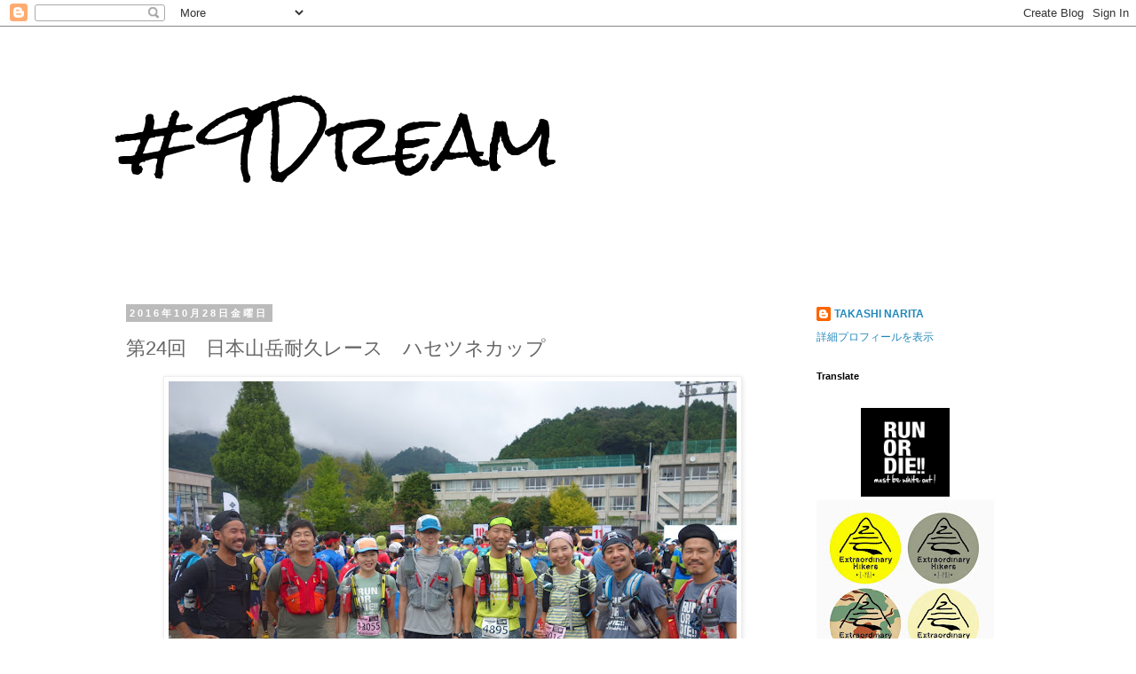

--- FILE ---
content_type: text/html; charset=UTF-8
request_url: http://cbjimtrip.blogspot.com/2016/10/24.html
body_size: 17415
content:
<!DOCTYPE html>
<html class='v2' dir='ltr' lang='ja'>
<head>
<link href='https://www.blogger.com/static/v1/widgets/335934321-css_bundle_v2.css' rel='stylesheet' type='text/css'/>
<meta content='width=1100' name='viewport'/>
<meta content='text/html; charset=UTF-8' http-equiv='Content-Type'/>
<meta content='blogger' name='generator'/>
<link href='http://cbjimtrip.blogspot.com/favicon.ico' rel='icon' type='image/x-icon'/>
<link href='http://cbjimtrip.blogspot.com/2016/10/24.html' rel='canonical'/>
<link rel="alternate" type="application/atom+xml" title="#9Dream - Atom" href="http://cbjimtrip.blogspot.com/feeds/posts/default" />
<link rel="alternate" type="application/rss+xml" title="#9Dream - RSS" href="http://cbjimtrip.blogspot.com/feeds/posts/default?alt=rss" />
<link rel="service.post" type="application/atom+xml" title="#9Dream - Atom" href="https://www.blogger.com/feeds/9196507899047364225/posts/default" />

<link rel="alternate" type="application/atom+xml" title="#9Dream - Atom" href="http://cbjimtrip.blogspot.com/feeds/5036856121827185627/comments/default" />
<!--Can't find substitution for tag [blog.ieCssRetrofitLinks]-->
<link href='https://blogger.googleusercontent.com/img/b/R29vZ2xl/AVvXsEgp4RkXqg8NP4D3eX8tux8sYsJ0lJFxYC0Alab-8ldhFwmwxPdx5m446n6QxzYbnTq3x6myCcAtDR5CPb36oPHMntHK_B-qC0bPrtI1Geqlw4G1-vGQjvmWmR81XZL27Vx-Y3bj5f81RT4/s640/DSC06731.JPG' rel='image_src'/>
<meta content='http://cbjimtrip.blogspot.com/2016/10/24.html' property='og:url'/>
<meta content='第24回　日本山岳耐久レース　ハセツネカップ' property='og:title'/>
<meta content='     応援ですが今年もハセツネ行ってきました。         ' property='og:description'/>
<meta content='https://blogger.googleusercontent.com/img/b/R29vZ2xl/AVvXsEgp4RkXqg8NP4D3eX8tux8sYsJ0lJFxYC0Alab-8ldhFwmwxPdx5m446n6QxzYbnTq3x6myCcAtDR5CPb36oPHMntHK_B-qC0bPrtI1Geqlw4G1-vGQjvmWmR81XZL27Vx-Y3bj5f81RT4/w1200-h630-p-k-no-nu/DSC06731.JPG' property='og:image'/>
<title>#9Dream: 第24回&#12288;日本山岳耐久レース&#12288;ハセツネカップ</title>
<style type='text/css'>@font-face{font-family:'Rock Salt';font-style:normal;font-weight:400;font-display:swap;src:url(//fonts.gstatic.com/s/rocksalt/v24/MwQ0bhv11fWD6QsAVOZrt0M6p7NGrQ.woff2)format('woff2');unicode-range:U+0000-00FF,U+0131,U+0152-0153,U+02BB-02BC,U+02C6,U+02DA,U+02DC,U+0304,U+0308,U+0329,U+2000-206F,U+20AC,U+2122,U+2191,U+2193,U+2212,U+2215,U+FEFF,U+FFFD;}</style>
<style id='page-skin-1' type='text/css'><!--
/*
-----------------------------------------------
Blogger Template Style
Name:     Simple
Designer: Josh Peterson
URL:      www.noaesthetic.com
----------------------------------------------- */
/* Variable definitions
====================
<Variable name="keycolor" description="Main Color" type="color" default="#66bbdd"/>
<Group description="Page Text" selector="body">
<Variable name="body.font" description="Font" type="font"
default="normal normal 12px Arial, Tahoma, Helvetica, FreeSans, sans-serif"/>
<Variable name="body.text.color" description="Text Color" type="color" default="#222222"/>
</Group>
<Group description="Backgrounds" selector=".body-fauxcolumns-outer">
<Variable name="body.background.color" description="Outer Background" type="color" default="#66bbdd"/>
<Variable name="content.background.color" description="Main Background" type="color" default="#ffffff"/>
<Variable name="header.background.color" description="Header Background" type="color" default="transparent"/>
</Group>
<Group description="Links" selector=".main-outer">
<Variable name="link.color" description="Link Color" type="color" default="#2288bb"/>
<Variable name="link.visited.color" description="Visited Color" type="color" default="#888888"/>
<Variable name="link.hover.color" description="Hover Color" type="color" default="#33aaff"/>
</Group>
<Group description="Blog Title" selector=".header h1">
<Variable name="header.font" description="Font" type="font"
default="normal normal 60px Arial, Tahoma, Helvetica, FreeSans, sans-serif"/>
<Variable name="header.text.color" description="Title Color" type="color" default="#3399bb" />
</Group>
<Group description="Blog Description" selector=".header .description">
<Variable name="description.text.color" description="Description Color" type="color"
default="#777777" />
</Group>
<Group description="Tabs Text" selector=".tabs-inner .widget li a">
<Variable name="tabs.font" description="Font" type="font"
default="normal normal 14px Arial, Tahoma, Helvetica, FreeSans, sans-serif"/>
<Variable name="tabs.text.color" description="Text Color" type="color" default="#999999"/>
<Variable name="tabs.selected.text.color" description="Selected Color" type="color" default="#000000"/>
</Group>
<Group description="Tabs Background" selector=".tabs-outer .PageList">
<Variable name="tabs.background.color" description="Background Color" type="color" default="#f5f5f5"/>
<Variable name="tabs.selected.background.color" description="Selected Color" type="color" default="#eeeeee"/>
</Group>
<Group description="Post Title" selector="h3.post-title, .comments h4">
<Variable name="post.title.font" description="Font" type="font"
default="normal normal 22px Arial, Tahoma, Helvetica, FreeSans, sans-serif"/>
</Group>
<Group description="Date Header" selector=".date-header">
<Variable name="date.header.color" description="Text Color" type="color"
default="#666666"/>
<Variable name="date.header.background.color" description="Background Color" type="color"
default="transparent"/>
</Group>
<Group description="Post Footer" selector=".post-footer">
<Variable name="post.footer.text.color" description="Text Color" type="color" default="#666666"/>
<Variable name="post.footer.background.color" description="Background Color" type="color"
default="#f9f9f9"/>
<Variable name="post.footer.border.color" description="Shadow Color" type="color" default="#eeeeee"/>
</Group>
<Group description="Gadgets" selector="h2">
<Variable name="widget.title.font" description="Title Font" type="font"
default="normal bold 11px Arial, Tahoma, Helvetica, FreeSans, sans-serif"/>
<Variable name="widget.title.text.color" description="Title Color" type="color" default="#000000"/>
<Variable name="widget.alternate.text.color" description="Alternate Color" type="color" default="#999999"/>
</Group>
<Group description="Images" selector=".main-inner">
<Variable name="image.background.color" description="Background Color" type="color" default="#ffffff"/>
<Variable name="image.border.color" description="Border Color" type="color" default="#eeeeee"/>
<Variable name="image.text.color" description="Caption Text Color" type="color" default="#666666"/>
</Group>
<Group description="Accents" selector=".content-inner">
<Variable name="body.rule.color" description="Separator Line Color" type="color" default="#eeeeee"/>
<Variable name="tabs.border.color" description="Tabs Border Color" type="color" default="transparent"/>
</Group>
<Variable name="body.background" description="Body Background" type="background"
color="#ffffff" default="$(color) none repeat scroll top left"/>
<Variable name="body.background.override" description="Body Background Override" type="string" default=""/>
<Variable name="body.background.gradient.cap" description="Body Gradient Cap" type="url"
default="url(//www.blogblog.com/1kt/simple/gradients_light.png)"/>
<Variable name="body.background.gradient.tile" description="Body Gradient Tile" type="url"
default="url(//www.blogblog.com/1kt/simple/body_gradient_tile_light.png)"/>
<Variable name="content.background.color.selector" description="Content Background Color Selector" type="string" default=".content-inner"/>
<Variable name="content.padding" description="Content Padding" type="length" default="10px"/>
<Variable name="content.padding.horizontal" description="Content Horizontal Padding" type="length" default="10px"/>
<Variable name="content.shadow.spread" description="Content Shadow Spread" type="length" default="40px"/>
<Variable name="content.shadow.spread.webkit" description="Content Shadow Spread (WebKit)" type="length" default="5px"/>
<Variable name="content.shadow.spread.ie" description="Content Shadow Spread (IE)" type="length" default="10px"/>
<Variable name="main.border.width" description="Main Border Width" type="length" default="0"/>
<Variable name="header.background.gradient" description="Header Gradient" type="url" default="none"/>
<Variable name="header.shadow.offset.left" description="Header Shadow Offset Left" type="length" default="-1px"/>
<Variable name="header.shadow.offset.top" description="Header Shadow Offset Top" type="length" default="-1px"/>
<Variable name="header.shadow.spread" description="Header Shadow Spread" type="length" default="1px"/>
<Variable name="header.padding" description="Header Padding" type="length" default="30px"/>
<Variable name="header.border.size" description="Header Border Size" type="length" default="1px"/>
<Variable name="header.bottom.border.size" description="Header Bottom Border Size" type="length" default="1px"/>
<Variable name="header.border.horizontalsize" description="Header Horizontal Border Size" type="length" default="0"/>
<Variable name="description.text.size" description="Description Text Size" type="string" default="140%"/>
<Variable name="tabs.margin.top" description="Tabs Margin Top" type="length" default="0" />
<Variable name="tabs.margin.side" description="Tabs Side Margin" type="length" default="30px" />
<Variable name="tabs.background.gradient" description="Tabs Background Gradient" type="url"
default="url(//www.blogblog.com/1kt/simple/gradients_light.png)"/>
<Variable name="tabs.border.width" description="Tabs Border Width" type="length" default="1px"/>
<Variable name="tabs.bevel.border.width" description="Tabs Bevel Border Width" type="length" default="1px"/>
<Variable name="date.header.padding" description="Date Header Padding" type="string" default="inherit"/>
<Variable name="date.header.letterspacing" description="Date Header Letter Spacing" type="string" default="inherit"/>
<Variable name="date.header.margin" description="Date Header Margin" type="string" default="inherit"/>
<Variable name="post.margin.bottom" description="Post Bottom Margin" type="length" default="25px"/>
<Variable name="image.border.small.size" description="Image Border Small Size" type="length" default="2px"/>
<Variable name="image.border.large.size" description="Image Border Large Size" type="length" default="5px"/>
<Variable name="page.width.selector" description="Page Width Selector" type="string" default=".region-inner"/>
<Variable name="page.width" description="Page Width" type="string" default="auto"/>
<Variable name="main.section.margin" description="Main Section Margin" type="length" default="15px"/>
<Variable name="main.padding" description="Main Padding" type="length" default="15px"/>
<Variable name="main.padding.top" description="Main Padding Top" type="length" default="30px"/>
<Variable name="main.padding.bottom" description="Main Padding Bottom" type="length" default="30px"/>
<Variable name="paging.background"
color="#ffffff"
description="Background of blog paging area" type="background"
default="transparent none no-repeat scroll top center"/>
<Variable name="footer.bevel" description="Bevel border length of footer" type="length" default="0"/>
<Variable name="mobile.background.overlay" description="Mobile Background Overlay" type="string"
default="transparent none repeat scroll top left"/>
<Variable name="mobile.background.size" description="Mobile Background Size" type="string" default="auto"/>
<Variable name="mobile.button.color" description="Mobile Button Color" type="color" default="#ffffff" />
<Variable name="startSide" description="Side where text starts in blog language" type="automatic" default="left"/>
<Variable name="endSide" description="Side where text ends in blog language" type="automatic" default="right"/>
*/
/* Content
----------------------------------------------- */
body, .body-fauxcolumn-outer {
font: normal normal 12px 'Trebuchet MS', Trebuchet, Verdana, sans-serif;
color: #666666;
background: #ffffff none repeat scroll top left;
padding: 0 0 0 0;
}
html body .region-inner {
min-width: 0;
max-width: 100%;
width: auto;
}
a:link {
text-decoration:none;
color: #2288bb;
}
a:visited {
text-decoration:none;
color: #888888;
}
a:hover {
text-decoration:underline;
color: #33aaff;
}
.body-fauxcolumn-outer .fauxcolumn-inner {
background: transparent none repeat scroll top left;
_background-image: none;
}
.body-fauxcolumn-outer .cap-top {
position: absolute;
z-index: 1;
height: 400px;
width: 100%;
background: #ffffff none repeat scroll top left;
}
.body-fauxcolumn-outer .cap-top .cap-left {
width: 100%;
background: transparent none repeat-x scroll top left;
_background-image: none;
}
.content-outer {
-moz-box-shadow: 0 0 0 rgba(0, 0, 0, .15);
-webkit-box-shadow: 0 0 0 rgba(0, 0, 0, .15);
-goog-ms-box-shadow: 0 0 0 #333333;
box-shadow: 0 0 0 rgba(0, 0, 0, .15);
margin-bottom: 1px;
}
.content-inner {
padding: 10px 40px;
}
.content-inner {
background-color: #ffffff;
}
/* Header
----------------------------------------------- */
.header-outer {
background: transparent none repeat-x scroll 0 -400px;
_background-image: none;
}
.Header h1 {
font: normal normal 80px Rock Salt;
color: #000000;
text-shadow: 0 0 0 rgba(0, 0, 0, .2);
}
.Header h1 a {
color: #000000;
}
.Header .description {
font-size: 18px;
color: #000000;
}
.header-inner .Header .titlewrapper {
padding: 22px 0;
}
.header-inner .Header .descriptionwrapper {
padding: 0 0;
}
/* Tabs
----------------------------------------------- */
.tabs-inner .section:first-child {
border-top: 0 solid #dddddd;
}
.tabs-inner .section:first-child ul {
margin-top: -1px;
border-top: 1px solid #dddddd;
border-left: 1px solid #dddddd;
border-right: 1px solid #dddddd;
}
.tabs-inner .widget ul {
background: transparent none repeat-x scroll 0 -800px;
_background-image: none;
border-bottom: 1px solid #dddddd;
margin-top: 0;
margin-left: -30px;
margin-right: -30px;
}
.tabs-inner .widget li a {
display: inline-block;
padding: .6em 1em;
font: normal normal 12px 'Trebuchet MS', Trebuchet, Verdana, sans-serif;
color: #000000;
border-left: 1px solid #ffffff;
border-right: 1px solid #dddddd;
}
.tabs-inner .widget li:first-child a {
border-left: none;
}
.tabs-inner .widget li.selected a, .tabs-inner .widget li a:hover {
color: #000000;
background-color: #eeeeee;
text-decoration: none;
}
/* Columns
----------------------------------------------- */
.main-outer {
border-top: 0 solid transparent;
}
.fauxcolumn-left-outer .fauxcolumn-inner {
border-right: 1px solid transparent;
}
.fauxcolumn-right-outer .fauxcolumn-inner {
border-left: 1px solid transparent;
}
/* Headings
----------------------------------------------- */
h2 {
margin: 0 0 1em 0;
font: normal bold 11px 'Trebuchet MS',Trebuchet,Verdana,sans-serif;
color: #000000;
}
/* Widgets
----------------------------------------------- */
.widget .zippy {
color: #999999;
text-shadow: 2px 2px 1px rgba(0, 0, 0, .1);
}
.widget .popular-posts ul {
list-style: none;
}
/* Posts
----------------------------------------------- */
.date-header span {
background-color: #bbbbbb;
color: #ffffff;
padding: 0.4em;
letter-spacing: 3px;
margin: inherit;
}
.main-inner {
padding-top: 35px;
padding-bottom: 65px;
}
.main-inner .column-center-inner {
padding: 0 0;
}
.main-inner .column-center-inner .section {
margin: 0 1em;
}
.post {
margin: 0 0 45px 0;
}
h3.post-title, .comments h4 {
font: normal normal 22px 'Trebuchet MS',Trebuchet,Verdana,sans-serif;
margin: .75em 0 0;
}
.post-body {
font-size: 110%;
line-height: 1.4;
position: relative;
}
.post-body img, .post-body .tr-caption-container, .Profile img, .Image img,
.BlogList .item-thumbnail img {
padding: 2px;
background: #ffffff;
border: 1px solid #eeeeee;
-moz-box-shadow: 1px 1px 5px rgba(0, 0, 0, .1);
-webkit-box-shadow: 1px 1px 5px rgba(0, 0, 0, .1);
box-shadow: 1px 1px 5px rgba(0, 0, 0, .1);
}
.post-body img, .post-body .tr-caption-container {
padding: 5px;
}
.post-body .tr-caption-container {
color: #666666;
}
.post-body .tr-caption-container img {
padding: 0;
background: transparent;
border: none;
-moz-box-shadow: 0 0 0 rgba(0, 0, 0, .1);
-webkit-box-shadow: 0 0 0 rgba(0, 0, 0, .1);
box-shadow: 0 0 0 rgba(0, 0, 0, .1);
}
.post-header {
margin: 0 0 1.5em;
line-height: 1.6;
font-size: 90%;
}
.post-footer {
margin: 20px -2px 0;
padding: 5px 10px;
color: #666666;
background-color: #eeeeee;
border-bottom: 1px solid #eeeeee;
line-height: 1.6;
font-size: 90%;
}
#comments .comment-author {
padding-top: 1.5em;
border-top: 1px solid transparent;
background-position: 0 1.5em;
}
#comments .comment-author:first-child {
padding-top: 0;
border-top: none;
}
.avatar-image-container {
margin: .2em 0 0;
}
#comments .avatar-image-container img {
border: 1px solid #eeeeee;
}
/* Comments
----------------------------------------------- */
.comments .comments-content .icon.blog-author {
background-repeat: no-repeat;
background-image: url([data-uri]);
}
.comments .comments-content .loadmore a {
border-top: 1px solid #999999;
border-bottom: 1px solid #999999;
}
.comments .comment-thread.inline-thread {
background-color: #eeeeee;
}
.comments .continue {
border-top: 2px solid #999999;
}
/* Accents
---------------------------------------------- */
.section-columns td.columns-cell {
border-left: 1px solid transparent;
}
.blog-pager {
background: transparent url(//www.blogblog.com/1kt/simple/paging_dot.png) repeat-x scroll top center;
}
.blog-pager-older-link, .home-link,
.blog-pager-newer-link {
background-color: #ffffff;
padding: 5px;
}
.footer-outer {
border-top: 1px dashed #bbbbbb;
}
/* Mobile
----------------------------------------------- */
body.mobile  {
background-size: auto;
}
.mobile .body-fauxcolumn-outer {
background: transparent none repeat scroll top left;
}
.mobile .body-fauxcolumn-outer .cap-top {
background-size: 100% auto;
}
.mobile .content-outer {
-webkit-box-shadow: 0 0 3px rgba(0, 0, 0, .15);
box-shadow: 0 0 3px rgba(0, 0, 0, .15);
}
body.mobile .AdSense {
margin: 0 -0;
}
.mobile .tabs-inner .widget ul {
margin-left: 0;
margin-right: 0;
}
.mobile .post {
margin: 0;
}
.mobile .main-inner .column-center-inner .section {
margin: 0;
}
.mobile .date-header span {
padding: 0.1em 10px;
margin: 0 -10px;
}
.mobile h3.post-title {
margin: 0;
}
.mobile .blog-pager {
background: transparent none no-repeat scroll top center;
}
.mobile .footer-outer {
border-top: none;
}
.mobile .main-inner, .mobile .footer-inner {
background-color: #ffffff;
}
.mobile-index-contents {
color: #666666;
}
.mobile-link-button {
background-color: #2288bb;
}
.mobile-link-button a:link, .mobile-link-button a:visited {
color: #ffffff;
}
.mobile .tabs-inner .section:first-child {
border-top: none;
}
.mobile .tabs-inner .PageList .widget-content {
background-color: #eeeeee;
color: #000000;
border-top: 1px solid #dddddd;
border-bottom: 1px solid #dddddd;
}
.mobile .tabs-inner .PageList .widget-content .pagelist-arrow {
border-left: 1px solid #dddddd;
}

--></style>
<style id='template-skin-1' type='text/css'><!--
body {
min-width: 1100px;
}
.content-outer, .content-fauxcolumn-outer, .region-inner {
min-width: 1100px;
max-width: 1100px;
_width: 1100px;
}
.main-inner .columns {
padding-left: 0px;
padding-right: 260px;
}
.main-inner .fauxcolumn-center-outer {
left: 0px;
right: 260px;
/* IE6 does not respect left and right together */
_width: expression(this.parentNode.offsetWidth -
parseInt("0px") -
parseInt("260px") + 'px');
}
.main-inner .fauxcolumn-left-outer {
width: 0px;
}
.main-inner .fauxcolumn-right-outer {
width: 260px;
}
.main-inner .column-left-outer {
width: 0px;
right: 100%;
margin-left: -0px;
}
.main-inner .column-right-outer {
width: 260px;
margin-right: -260px;
}
#layout {
min-width: 0;
}
#layout .content-outer {
min-width: 0;
width: 800px;
}
#layout .region-inner {
min-width: 0;
width: auto;
}
body#layout div.add_widget {
padding: 8px;
}
body#layout div.add_widget a {
margin-left: 32px;
}
--></style>
<link href='https://www.blogger.com/dyn-css/authorization.css?targetBlogID=9196507899047364225&amp;zx=3e131f9a-60c0-4128-ac13-06f61db624ed' media='none' onload='if(media!=&#39;all&#39;)media=&#39;all&#39;' rel='stylesheet'/><noscript><link href='https://www.blogger.com/dyn-css/authorization.css?targetBlogID=9196507899047364225&amp;zx=3e131f9a-60c0-4128-ac13-06f61db624ed' rel='stylesheet'/></noscript>
<meta name='google-adsense-platform-account' content='ca-host-pub-1556223355139109'/>
<meta name='google-adsense-platform-domain' content='blogspot.com'/>

</head>
<body class='loading'>
<div class='navbar section' id='navbar' name='Navbar'><div class='widget Navbar' data-version='1' id='Navbar1'><script type="text/javascript">
    function setAttributeOnload(object, attribute, val) {
      if(window.addEventListener) {
        window.addEventListener('load',
          function(){ object[attribute] = val; }, false);
      } else {
        window.attachEvent('onload', function(){ object[attribute] = val; });
      }
    }
  </script>
<div id="navbar-iframe-container"></div>
<script type="text/javascript" src="https://apis.google.com/js/platform.js"></script>
<script type="text/javascript">
      gapi.load("gapi.iframes:gapi.iframes.style.bubble", function() {
        if (gapi.iframes && gapi.iframes.getContext) {
          gapi.iframes.getContext().openChild({
              url: 'https://www.blogger.com/navbar/9196507899047364225?po\x3d5036856121827185627\x26origin\x3dhttp://cbjimtrip.blogspot.com',
              where: document.getElementById("navbar-iframe-container"),
              id: "navbar-iframe"
          });
        }
      });
    </script><script type="text/javascript">
(function() {
var script = document.createElement('script');
script.type = 'text/javascript';
script.src = '//pagead2.googlesyndication.com/pagead/js/google_top_exp.js';
var head = document.getElementsByTagName('head')[0];
if (head) {
head.appendChild(script);
}})();
</script>
</div></div>
<div class='body-fauxcolumns'>
<div class='fauxcolumn-outer body-fauxcolumn-outer'>
<div class='cap-top'>
<div class='cap-left'></div>
<div class='cap-right'></div>
</div>
<div class='fauxborder-left'>
<div class='fauxborder-right'></div>
<div class='fauxcolumn-inner'>
</div>
</div>
<div class='cap-bottom'>
<div class='cap-left'></div>
<div class='cap-right'></div>
</div>
</div>
</div>
<div class='content'>
<div class='content-fauxcolumns'>
<div class='fauxcolumn-outer content-fauxcolumn-outer'>
<div class='cap-top'>
<div class='cap-left'></div>
<div class='cap-right'></div>
</div>
<div class='fauxborder-left'>
<div class='fauxborder-right'></div>
<div class='fauxcolumn-inner'>
</div>
</div>
<div class='cap-bottom'>
<div class='cap-left'></div>
<div class='cap-right'></div>
</div>
</div>
</div>
<div class='content-outer'>
<div class='content-cap-top cap-top'>
<div class='cap-left'></div>
<div class='cap-right'></div>
</div>
<div class='fauxborder-left content-fauxborder-left'>
<div class='fauxborder-right content-fauxborder-right'></div>
<div class='content-inner'>
<header>
<div class='header-outer'>
<div class='header-cap-top cap-top'>
<div class='cap-left'></div>
<div class='cap-right'></div>
</div>
<div class='fauxborder-left header-fauxborder-left'>
<div class='fauxborder-right header-fauxborder-right'></div>
<div class='region-inner header-inner'>
<div class='header section' id='header' name='ヘッダー'><div class='widget Header' data-version='1' id='Header1'>
<div id='header-inner'>
<div class='titlewrapper'>
<h1 class='title'>
<a href='http://cbjimtrip.blogspot.com/'>
#9Dream
</a>
</h1>
</div>
<div class='descriptionwrapper'>
<p class='description'><span>
</span></p>
</div>
</div>
</div></div>
</div>
</div>
<div class='header-cap-bottom cap-bottom'>
<div class='cap-left'></div>
<div class='cap-right'></div>
</div>
</div>
</header>
<div class='tabs-outer'>
<div class='tabs-cap-top cap-top'>
<div class='cap-left'></div>
<div class='cap-right'></div>
</div>
<div class='fauxborder-left tabs-fauxborder-left'>
<div class='fauxborder-right tabs-fauxborder-right'></div>
<div class='region-inner tabs-inner'>
<div class='tabs no-items section' id='crosscol' name='Cross-Column'></div>
<div class='tabs no-items section' id='crosscol-overflow' name='Cross-Column 2'></div>
</div>
</div>
<div class='tabs-cap-bottom cap-bottom'>
<div class='cap-left'></div>
<div class='cap-right'></div>
</div>
</div>
<div class='main-outer'>
<div class='main-cap-top cap-top'>
<div class='cap-left'></div>
<div class='cap-right'></div>
</div>
<div class='fauxborder-left main-fauxborder-left'>
<div class='fauxborder-right main-fauxborder-right'></div>
<div class='region-inner main-inner'>
<div class='columns fauxcolumns'>
<div class='fauxcolumn-outer fauxcolumn-center-outer'>
<div class='cap-top'>
<div class='cap-left'></div>
<div class='cap-right'></div>
</div>
<div class='fauxborder-left'>
<div class='fauxborder-right'></div>
<div class='fauxcolumn-inner'>
</div>
</div>
<div class='cap-bottom'>
<div class='cap-left'></div>
<div class='cap-right'></div>
</div>
</div>
<div class='fauxcolumn-outer fauxcolumn-left-outer'>
<div class='cap-top'>
<div class='cap-left'></div>
<div class='cap-right'></div>
</div>
<div class='fauxborder-left'>
<div class='fauxborder-right'></div>
<div class='fauxcolumn-inner'>
</div>
</div>
<div class='cap-bottom'>
<div class='cap-left'></div>
<div class='cap-right'></div>
</div>
</div>
<div class='fauxcolumn-outer fauxcolumn-right-outer'>
<div class='cap-top'>
<div class='cap-left'></div>
<div class='cap-right'></div>
</div>
<div class='fauxborder-left'>
<div class='fauxborder-right'></div>
<div class='fauxcolumn-inner'>
</div>
</div>
<div class='cap-bottom'>
<div class='cap-left'></div>
<div class='cap-right'></div>
</div>
</div>
<!-- corrects IE6 width calculation -->
<div class='columns-inner'>
<div class='column-center-outer'>
<div class='column-center-inner'>
<div class='main section' id='main' name='メイン'><div class='widget Blog' data-version='1' id='Blog1'>
<div class='blog-posts hfeed'>

          <div class="date-outer">
        
<h2 class='date-header'><span>2016年10月28日金曜日</span></h2>

          <div class="date-posts">
        
<div class='post-outer'>
<div class='post hentry uncustomized-post-template' itemprop='blogPost' itemscope='itemscope' itemtype='http://schema.org/BlogPosting'>
<meta content='https://blogger.googleusercontent.com/img/b/R29vZ2xl/AVvXsEgp4RkXqg8NP4D3eX8tux8sYsJ0lJFxYC0Alab-8ldhFwmwxPdx5m446n6QxzYbnTq3x6myCcAtDR5CPb36oPHMntHK_B-qC0bPrtI1Geqlw4G1-vGQjvmWmR81XZL27Vx-Y3bj5f81RT4/s640/DSC06731.JPG' itemprop='image_url'/>
<meta content='9196507899047364225' itemprop='blogId'/>
<meta content='5036856121827185627' itemprop='postId'/>
<a name='5036856121827185627'></a>
<h3 class='post-title entry-title' itemprop='name'>
第24回&#12288;日本山岳耐久レース&#12288;ハセツネカップ
</h3>
<div class='post-header'>
<div class='post-header-line-1'></div>
</div>
<div class='post-body entry-content' id='post-body-5036856121827185627' itemprop='description articleBody'>
<div class="separator" style="clear: both; text-align: center;">
<a href="https://blogger.googleusercontent.com/img/b/R29vZ2xl/AVvXsEgp4RkXqg8NP4D3eX8tux8sYsJ0lJFxYC0Alab-8ldhFwmwxPdx5m446n6QxzYbnTq3x6myCcAtDR5CPb36oPHMntHK_B-qC0bPrtI1Geqlw4G1-vGQjvmWmR81XZL27Vx-Y3bj5f81RT4/s1600/DSC06731.JPG" imageanchor="1" style="margin-left: 1em; margin-right: 1em;"><img border="0" height="480" src="https://blogger.googleusercontent.com/img/b/R29vZ2xl/AVvXsEgp4RkXqg8NP4D3eX8tux8sYsJ0lJFxYC0Alab-8ldhFwmwxPdx5m446n6QxzYbnTq3x6myCcAtDR5CPb36oPHMntHK_B-qC0bPrtI1Geqlw4G1-vGQjvmWmR81XZL27Vx-Y3bj5f81RT4/s640/DSC06731.JPG" width="640" /></a></div>
<br />
<br /><br />
<div style="text-align: center;">
応援ですが今年もハセツネ行ってきました&#12290;</div>
<div style="text-align: center;">
<br /></div>
<div style="text-align: center;">
<br /></div>
<div style="text-align: center;">
<br /></div>
<div style="text-align: center;">
<a name="more"></a><br />
<br /><br />
<br /><br />
<br /><br />
<br /><br />
<br /><br />
<div class="separator" style="clear: both; text-align: center;">
<a href="https://blogger.googleusercontent.com/img/b/R29vZ2xl/AVvXsEjvjRBuEeeFFE2kOYHYyOCIl0gZdSaeXRwCkpJea4OoGQH0gL9K1IqrdL3VWxUnGxBX1vgC5oAjH-vLO9Vbxtp7BilQHUe1osRqhZGCt1ImOesPH7f29ItcI1ilepPwZ42-2cuwMrX7Y3M/s1600/DSC06741.JPG" imageanchor="1" style="margin-left: 1em; margin-right: 1em;"><img border="0" height="480" src="https://blogger.googleusercontent.com/img/b/R29vZ2xl/AVvXsEjvjRBuEeeFFE2kOYHYyOCIl0gZdSaeXRwCkpJea4OoGQH0gL9K1IqrdL3VWxUnGxBX1vgC5oAjH-vLO9Vbxtp7BilQHUe1osRqhZGCt1ImOesPH7f29ItcI1ilepPwZ42-2cuwMrX7Y3M/s640/DSC06741.JPG" width="640" /></a></div>
<br />
<br /><br />
<br /><br />
<br /><br />
<div class="separator" style="clear: both; text-align: center;">
<br /></div>
<div class="separator" style="clear: both; text-align: center;">
<br /></div>
<div class="separator" style="clear: both; text-align: center;">
<a href="https://blogger.googleusercontent.com/img/b/R29vZ2xl/AVvXsEjD77HqJEskf1Mxli9jWkIxXHISmkqCqE4oO_9C9au0C-Xz9xnLV-auezRmypiw_dhPG_sf9XyxiCqVPw4lGo5E2bcCB_UPIRIYgZu0Qso7taoEXA6EGYefb0mCRUHHT6tT4K0MxtcmGns/s1600/DSC06743.JPG" imageanchor="1" style="margin-left: 1em; margin-right: 1em;"><img border="0" height="640" src="https://blogger.googleusercontent.com/img/b/R29vZ2xl/AVvXsEjD77HqJEskf1Mxli9jWkIxXHISmkqCqE4oO_9C9au0C-Xz9xnLV-auezRmypiw_dhPG_sf9XyxiCqVPw4lGo5E2bcCB_UPIRIYgZu0Qso7taoEXA6EGYefb0mCRUHHT6tT4K0MxtcmGns/s640/DSC06743.JPG" width="480" /></a></div>
<br />
<br /><br />
<br /><br />
<br /><br />
<div class="separator" style="clear: both; text-align: center;">
<br /></div>
<div class="separator" style="clear: both; text-align: center;">
<br /></div>
<div class="separator" style="clear: both; text-align: center;">
<br /></div>
<div class="separator" style="clear: both; text-align: center;">
<a href="https://blogger.googleusercontent.com/img/b/R29vZ2xl/AVvXsEgdg6SWja-pBRtE1LgDMq8CondNY3kT2BEsoloF2ZwIgdF9MZsRQf1U21gYOMVcIWY6_Zau6W_4-v_ZL1WT2VWPrVDxsq8_1gG_w-fu_pM7BiHQxMnAWwjZ__WcUS3mLngYUpiY7z7memU/s1600/DSC06749.JPG" imageanchor="1" style="margin-left: 1em; margin-right: 1em;"><img border="0" height="640" src="https://blogger.googleusercontent.com/img/b/R29vZ2xl/AVvXsEgdg6SWja-pBRtE1LgDMq8CondNY3kT2BEsoloF2ZwIgdF9MZsRQf1U21gYOMVcIWY6_Zau6W_4-v_ZL1WT2VWPrVDxsq8_1gG_w-fu_pM7BiHQxMnAWwjZ__WcUS3mLngYUpiY7z7memU/s640/DSC06749.JPG" width="480" /></a></div>
<br />
<br /><br />
<br /><br />
<br /><br />
<div class="separator" style="clear: both; text-align: center;">
<a href="https://blogger.googleusercontent.com/img/b/R29vZ2xl/AVvXsEj84OTAUmT-5BrD6_WW7LlBIz6sjIfHmkqLI8oIjT0Yx1Asgkx72CVvpOuPKphkmug-Fd1-AaAA3egk5U4Ky6ecRQqiZlE3v3Go0cb_dirr2a50ljGF2fRnymA5LEsTfQD1bu5Ro8k-Eq4/s1600/DSC06750.JPG" imageanchor="1" style="margin-left: 1em; margin-right: 1em;"><img border="0" height="640" src="https://blogger.googleusercontent.com/img/b/R29vZ2xl/AVvXsEj84OTAUmT-5BrD6_WW7LlBIz6sjIfHmkqLI8oIjT0Yx1Asgkx72CVvpOuPKphkmug-Fd1-AaAA3egk5U4Ky6ecRQqiZlE3v3Go0cb_dirr2a50ljGF2fRnymA5LEsTfQD1bu5Ro8k-Eq4/s640/DSC06750.JPG" width="480" /></a></div>
<br />
<br /><br />
<br /><br />
<br /><br />
<div class="separator" style="clear: both; text-align: center;">
<a href="https://blogger.googleusercontent.com/img/b/R29vZ2xl/AVvXsEg2aC7ui5mFGCkY-8ELZQXkIHpIuhIoiA-1KG6YwkC7hWq-i9y_0YcsY7eLLzUosci8rGkTVLekViyYQpslfj1bwmEOSmKTBD32LHp97gk59etGUq_yeIzbW53Cau9Y7fSZSQXschTryDE/s1600/DSC06758.JPG" imageanchor="1" style="margin-left: 1em; margin-right: 1em;"><img border="0" height="480" src="https://blogger.googleusercontent.com/img/b/R29vZ2xl/AVvXsEg2aC7ui5mFGCkY-8ELZQXkIHpIuhIoiA-1KG6YwkC7hWq-i9y_0YcsY7eLLzUosci8rGkTVLekViyYQpslfj1bwmEOSmKTBD32LHp97gk59etGUq_yeIzbW53Cau9Y7fSZSQXschTryDE/s640/DSC06758.JPG" width="640" /></a></div>
<br />
<br /><br />
<br /><br />
<br /><br />
<div class="separator" style="clear: both; text-align: center;">
<a href="https://blogger.googleusercontent.com/img/b/R29vZ2xl/AVvXsEg7crWNYnXVRJ3vz-q0hdTQMtXeg5cNvqtCfQp2t6KDIlZyVcSzJ1jxpBaS-2LQdAtVIyCqDWELbvBsWp9iEuUrLboWSU1OJT7ZiCWlfMrxvPNqSG5GJ25m2H0wScgFC5eh5W9KaGLrvPM/s1600/DSC06759.JPG" imageanchor="1" style="margin-left: 1em; margin-right: 1em;"><img border="0" height="640" src="https://blogger.googleusercontent.com/img/b/R29vZ2xl/AVvXsEg7crWNYnXVRJ3vz-q0hdTQMtXeg5cNvqtCfQp2t6KDIlZyVcSzJ1jxpBaS-2LQdAtVIyCqDWELbvBsWp9iEuUrLboWSU1OJT7ZiCWlfMrxvPNqSG5GJ25m2H0wScgFC5eh5W9KaGLrvPM/s640/DSC06759.JPG" width="480" /></a></div>
<br />
<br /><br />
<div class="separator" style="clear: both; text-align: center;">
やはりものすごい熱量&#12290;</div>
<div class="separator" style="clear: both; text-align: center;">
<br /></div>
<div class="separator" style="clear: both; text-align: center;">
言葉では言い表せない&#12300;何か&#12301;がここにはあると思います&#12290;</div>
<br /><br />
<div class="separator" style="clear: both; text-align: center;">
<br /></div>
<div class="separator" style="clear: both; text-align: center;">
<br /></div>
<div class="separator" style="clear: both; text-align: center;">
<br /></div>
<div class="separator" style="clear: both; text-align: center;">
<a href="https://blogger.googleusercontent.com/img/b/R29vZ2xl/AVvXsEg4VVO2a_Px5kxKcm_naiJfb87B05qYnK5txn9GfAmn8sp4xVEvLmcotwt7e67Di9Jvk8RUsbA9-tcS07omf37Db-im9PHmBEyFhNHYfdjb6iZeXJuehcgZTgeZPhLx_LhZGoRGWFPT-3g/s1600/DSC06765.JPG" imageanchor="1" style="margin-left: 1em; margin-right: 1em;"><img border="0" height="640" src="https://blogger.googleusercontent.com/img/b/R29vZ2xl/AVvXsEg4VVO2a_Px5kxKcm_naiJfb87B05qYnK5txn9GfAmn8sp4xVEvLmcotwt7e67Di9Jvk8RUsbA9-tcS07omf37Db-im9PHmBEyFhNHYfdjb6iZeXJuehcgZTgeZPhLx_LhZGoRGWFPT-3g/s640/DSC06765.JPG" width="480" /></a></div>
<br />
<br /><br />
<br /><br />
<div class="separator" style="clear: both; text-align: center;">
<a href="https://blogger.googleusercontent.com/img/b/R29vZ2xl/AVvXsEhEstPwIPwHOW9AiRhaGjPgpABFSSnYvJHg0TFG7AcI6b85oLiQRBtrW1SEilM-g-PYnVTN9cJEwZFt73GKl8Ean28Cp0TWWHbfVMDjjtnkwFkNk6458lFApX3Ypk7mze7lK5ExeV_r_QI/s1600/DSC06768.JPG" imageanchor="1" style="margin-left: 1em; margin-right: 1em;"><img border="0" height="480" src="https://blogger.googleusercontent.com/img/b/R29vZ2xl/AVvXsEhEstPwIPwHOW9AiRhaGjPgpABFSSnYvJHg0TFG7AcI6b85oLiQRBtrW1SEilM-g-PYnVTN9cJEwZFt73GKl8Ean28Cp0TWWHbfVMDjjtnkwFkNk6458lFApX3Ypk7mze7lK5ExeV_r_QI/s640/DSC06768.JPG" width="640" /></a></div>
<br />
<br /><br />
<br /><br />
<br /><br />
<br /><br />
<div class="separator" style="clear: both; text-align: center;">
<br /></div>
<div class="separator" style="clear: both; text-align: center;">
<br /></div>
<div class="separator" style="clear: both; text-align: center;">
<a href="https://blogger.googleusercontent.com/img/b/R29vZ2xl/AVvXsEhc4y_AUtQYtbGXoC2g58XULdWUal3IPfSZ27LYEQ4dZEoDUpQcr3swRFywGir83HVnTozQ3Hjg3960ZO6gT71PzLvQUt7sYipHwtUtfXnYpS3NwU9Q1ocqsD2MDYcClxlfOA656hyphenhyphenk8s8/s1600/DSC06772.JPG" imageanchor="1" style="margin-left: 1em; margin-right: 1em;"><img border="0" height="640" src="https://blogger.googleusercontent.com/img/b/R29vZ2xl/AVvXsEhc4y_AUtQYtbGXoC2g58XULdWUal3IPfSZ27LYEQ4dZEoDUpQcr3swRFywGir83HVnTozQ3Hjg3960ZO6gT71PzLvQUt7sYipHwtUtfXnYpS3NwU9Q1ocqsD2MDYcClxlfOA656hyphenhyphenk8s8/s640/DSC06772.JPG" width="480" /></a></div>
<div class="separator" style="clear: both; text-align: center;">
<br /></div>
<div class="separator" style="clear: both; text-align: center;">
<br /></div>
<div class="separator" style="clear: both; text-align: center;">
限界に挑戦する姿はめちゃくちゃかっこいい&#12290;</div>
<div class="separator" style="clear: both; text-align: center;">
<br /></div>
<div class="separator" style="clear: both; text-align: center;">
<br /></div>
<div class="separator" style="clear: both; text-align: center;">
やっぱハセツネ良いわ&#65281;</div>
<div class="separator" style="clear: both; text-align: center;">
<br /></div>
<div class="separator" style="clear: both; text-align: center;">
<br /></div>
<div class="separator" style="clear: both; text-align: center;">
<br /></div>
<div class="separator" style="clear: both; text-align: center;">
<br /></div>
<div class="separator" style="clear: both; text-align: center;">
<br /></div>
<div class="separator" style="clear: both; text-align: center;">
<br /></div>
<div class="separator" style="clear: both; text-align: center;">
<br /></div>
<div class="separator" style="clear: both; text-align: center;">
<br /></div>
<div class="separator" style="clear: both; text-align: center;">
<br /></div>
<div class="separator" style="clear: both; text-align: center;">
<br /></div>
<div class="separator" style="clear: both; text-align: center;">
<br /></div>
<br /></div>
<div style='clear: both;'></div>
</div>
<div class='post-footer'>
<div class='post-footer-line post-footer-line-1'>
<span class='post-author vcard'>
投稿者
<span class='fn' itemprop='author' itemscope='itemscope' itemtype='http://schema.org/Person'>
<meta content='https://www.blogger.com/profile/07792760969981265394' itemprop='url'/>
<a class='g-profile' href='https://www.blogger.com/profile/07792760969981265394' rel='author' title='author profile'>
<span itemprop='name'>TAKASHI NARITA</span>
</a>
</span>
</span>
<span class='post-timestamp'>
時刻:
<meta content='http://cbjimtrip.blogspot.com/2016/10/24.html' itemprop='url'/>
<a class='timestamp-link' href='http://cbjimtrip.blogspot.com/2016/10/24.html' rel='bookmark' title='permanent link'><abbr class='published' itemprop='datePublished' title='2016-10-28T15:34:00+09:00'>15:34</abbr></a>
</span>
<span class='post-comment-link'>
</span>
<span class='post-icons'>
<span class='item-control blog-admin pid-1008702149'>
<a href='https://www.blogger.com/post-edit.g?blogID=9196507899047364225&postID=5036856121827185627&from=pencil' title='投稿を編集'>
<img alt='' class='icon-action' height='18' src='https://resources.blogblog.com/img/icon18_edit_allbkg.gif' width='18'/>
</a>
</span>
</span>
<div class='post-share-buttons goog-inline-block'>
<a class='goog-inline-block share-button sb-email' href='https://www.blogger.com/share-post.g?blogID=9196507899047364225&postID=5036856121827185627&target=email' target='_blank' title='メールで送信'><span class='share-button-link-text'>メールで送信</span></a><a class='goog-inline-block share-button sb-blog' href='https://www.blogger.com/share-post.g?blogID=9196507899047364225&postID=5036856121827185627&target=blog' onclick='window.open(this.href, "_blank", "height=270,width=475"); return false;' target='_blank' title='BlogThis!'><span class='share-button-link-text'>BlogThis!</span></a><a class='goog-inline-block share-button sb-twitter' href='https://www.blogger.com/share-post.g?blogID=9196507899047364225&postID=5036856121827185627&target=twitter' target='_blank' title='X で共有'><span class='share-button-link-text'>X で共有</span></a><a class='goog-inline-block share-button sb-facebook' href='https://www.blogger.com/share-post.g?blogID=9196507899047364225&postID=5036856121827185627&target=facebook' onclick='window.open(this.href, "_blank", "height=430,width=640"); return false;' target='_blank' title='Facebook で共有する'><span class='share-button-link-text'>Facebook で共有する</span></a><a class='goog-inline-block share-button sb-pinterest' href='https://www.blogger.com/share-post.g?blogID=9196507899047364225&postID=5036856121827185627&target=pinterest' target='_blank' title='Pinterest に共有'><span class='share-button-link-text'>Pinterest に共有</span></a>
</div>
</div>
<div class='post-footer-line post-footer-line-2'>
<span class='post-labels'>
</span>
</div>
<div class='post-footer-line post-footer-line-3'>
<span class='post-location'>
</span>
</div>
</div>
</div>
<div class='comments' id='comments'>
<a name='comments'></a>
<h4>0 件のコメント:</h4>
<div id='Blog1_comments-block-wrapper'>
<dl class='avatar-comment-indent' id='comments-block'>
</dl>
</div>
<p class='comment-footer'>
<div class='comment-form'>
<a name='comment-form'></a>
<h4 id='comment-post-message'>コメントを投稿</h4>
<p>
</p>
<a href='https://www.blogger.com/comment/frame/9196507899047364225?po=5036856121827185627&hl=ja&saa=85391&origin=http://cbjimtrip.blogspot.com' id='comment-editor-src'></a>
<iframe allowtransparency='true' class='blogger-iframe-colorize blogger-comment-from-post' frameborder='0' height='410px' id='comment-editor' name='comment-editor' src='' width='100%'></iframe>
<script src='https://www.blogger.com/static/v1/jsbin/2830521187-comment_from_post_iframe.js' type='text/javascript'></script>
<script type='text/javascript'>
      BLOG_CMT_createIframe('https://www.blogger.com/rpc_relay.html');
    </script>
</div>
</p>
</div>
</div>

        </div></div>
      
</div>
<div class='blog-pager' id='blog-pager'>
<span id='blog-pager-newer-link'>
<a class='blog-pager-newer-link' href='http://cbjimtrip.blogspot.com/2016/12/blog-post.html' id='Blog1_blog-pager-newer-link' title='次の投稿'>次の投稿</a>
</span>
<span id='blog-pager-older-link'>
<a class='blog-pager-older-link' href='http://cbjimtrip.blogspot.com/2016/10/303surfboad-zen.html' id='Blog1_blog-pager-older-link' title='前の投稿'>前の投稿</a>
</span>
<a class='home-link' href='http://cbjimtrip.blogspot.com/'>ホーム</a>
</div>
<div class='clear'></div>
<div class='post-feeds'>
<div class='feed-links'>
登録:
<a class='feed-link' href='http://cbjimtrip.blogspot.com/feeds/5036856121827185627/comments/default' target='_blank' type='application/atom+xml'>コメントの投稿 (Atom)</a>
</div>
</div>
</div></div>
</div>
</div>
<div class='column-left-outer'>
<div class='column-left-inner'>
<aside>
</aside>
</div>
</div>
<div class='column-right-outer'>
<div class='column-right-inner'>
<aside>
<div class='sidebar section' id='sidebar-right-1'><div class='widget Profile' data-version='1' id='Profile1'>
<div class='widget-content'>
<dl class='profile-datablock'>
<dt class='profile-data'>
<a class='profile-name-link g-profile' href='https://www.blogger.com/profile/07792760969981265394' rel='author' style='background-image: url(//www.blogger.com/img/logo-16.png);'>
TAKASHI NARITA
</a>
</dt>
</dl>
<a class='profile-link' href='https://www.blogger.com/profile/07792760969981265394' rel='author'>詳細プロフィールを表示</a>
<div class='clear'></div>
</div>
</div><div class='widget Translate' data-version='1' id='Translate1'>
<h2 class='title'>Translate</h2>
<div id='google_translate_element'></div>
<script>
    function googleTranslateElementInit() {
      new google.translate.TranslateElement({
        pageLanguage: 'ja',
        autoDisplay: 'true',
        layout: google.translate.TranslateElement.InlineLayout.VERTICAL
      }, 'google_translate_element');
    }
  </script>
<script src='//translate.google.com/translate_a/element.js?cb=googleTranslateElementInit'></script>
<div class='clear'></div>
</div><div class='widget Text' data-version='1' id='Text1'>
<div class='widget-content'>
<div class="separator" style="text-align: center; clear: both;"><a style="margin-right: 1em; margin-left: 1em;" href="https://blogger.googleusercontent.com/img/b/R29vZ2xl/AVvXsEjML7hZbZocM70eNAkuOdvn8gHyVOEu0aszCn6yI-_qSyEkqx3oyWTz4hGHZp3OenR5DibCv34xD29t2uuvKYGhehnrggwGQiz5eEcMQQqJQcZ7RkHw8uoIVjtjHG00K0MLVCepsMb_CQY/s1600/1380834_234761896678880_889674744_n.png" imageanchor="1"><img width="100" height="100" src="https://blogger.googleusercontent.com/img/b/R29vZ2xl/AVvXsEjML7hZbZocM70eNAkuOdvn8gHyVOEu0aszCn6yI-_qSyEkqx3oyWTz4hGHZp3OenR5DibCv34xD29t2uuvKYGhehnrggwGQiz5eEcMQQqJQcZ7RkHw8uoIVjtjHG00K0MLVCepsMb_CQY/s1600/1380834_234761896678880_889674744_n.png" border="0" /></a></div><a href="https://blogger.googleusercontent.com/img/b/R29vZ2xl/AVvXsEjkCtVWSW9MEJSXQP5Slbgfz2BumexehSkQG5djw26xwZ9aiYXJHsOnVydMoXpZ5wVeYUQqmQx34fO3sD2IV-yUmIS3LehdT6nrWSu2ahW2-IJBgWgZW68vGuhs86RM7RQIEB4dQGKvkig/s1600/10302374_653088011429618_8707907511225609759_n.jpg" imageanchor="1"><img border="0" src="https://blogger.googleusercontent.com/img/b/R29vZ2xl/AVvXsEjkCtVWSW9MEJSXQP5Slbgfz2BumexehSkQG5djw26xwZ9aiYXJHsOnVydMoXpZ5wVeYUQqmQx34fO3sD2IV-yUmIS3LehdT6nrWSu2ahW2-IJBgWgZW68vGuhs86RM7RQIEB4dQGKvkig/s200/10302374_653088011429618_8707907511225609759_n.jpg" /></a><br/><br/>
</div>
<div class='clear'></div>
</div><div class='widget Label' data-version='1' id='Label1'>
<h2>ラベル</h2>
<div class='widget-content list-label-widget-content'>
<ul>
<li>
<a dir='ltr' href='http://cbjimtrip.blogspot.com/search/label/CAMP'>CAMP</a>
<span dir='ltr'>(14)</span>
</li>
<li>
<a dir='ltr' href='http://cbjimtrip.blogspot.com/search/label/GEAR'>GEAR</a>
<span dir='ltr'>(11)</span>
</li>
<li>
<a dir='ltr' href='http://cbjimtrip.blogspot.com/search/label/MYOG'>MYOG</a>
<span dir='ltr'>(4)</span>
</li>
<li>
<a dir='ltr' href='http://cbjimtrip.blogspot.com/search/label/Z%E4%BC%9A'>Z会</a>
<span dir='ltr'>(3)</span>
</li>
<li>
<a dir='ltr' href='http://cbjimtrip.blogspot.com/search/label/%E3%82%A4%E3%83%99%E3%83%B3%E3%83%88'>イベント</a>
<span dir='ltr'>(5)</span>
</li>
<li>
<a dir='ltr' href='http://cbjimtrip.blogspot.com/search/label/%E3%82%AB%E3%83%A4%E3%83%83%E3%82%AF'>カヤック</a>
<span dir='ltr'>(10)</span>
</li>
<li>
<a dir='ltr' href='http://cbjimtrip.blogspot.com/search/label/%E3%82%B5%E3%83%BC%E3%83%95%E3%82%A3%E3%83%B3%E3%80%81'>サーフィン&#12289;</a>
<span dir='ltr'>(1)</span>
</li>
<li>
<a dir='ltr' href='http://cbjimtrip.blogspot.com/search/label/%E3%82%B9%E3%83%8E%E3%83%BC%E3%82%B5%E3%83%BC%E3%83%95%E3%82%A3%E3%83%B3'>スノーサーフィン</a>
<span dir='ltr'>(1)</span>
</li>
<li>
<a dir='ltr' href='http://cbjimtrip.blogspot.com/search/label/%E3%82%B9%E3%83%94%E3%83%BC%E3%83%89%E3%83%8F%E3%82%A4%E3%82%AF'>スピードハイク</a>
<span dir='ltr'>(6)</span>
</li>
<li>
<a dir='ltr' href='http://cbjimtrip.blogspot.com/search/label/%E3%81%9D%E3%81%AE%E4%BB%96%E3%81%AE%E5%B1%B1'>その他の山</a>
<span dir='ltr'>(8)</span>
</li>
<li>
<a dir='ltr' href='http://cbjimtrip.blogspot.com/search/label/%E3%83%88%E3%83%AC%E3%83%A9%E3%83%B3'>トレラン</a>
<span dir='ltr'>(13)</span>
</li>
<li>
<a dir='ltr' href='http://cbjimtrip.blogspot.com/search/label/%E3%83%90%E3%83%83%E3%82%AF%E3%82%AB%E3%83%B3%E3%83%88%E3%83%AA%E3%83%BC%E3%82%B9%E3%82%AD%E3%83%BC'>バックカントリースキー</a>
<span dir='ltr'>(4)</span>
</li>
<li>
<a dir='ltr' href='http://cbjimtrip.blogspot.com/search/label/%E3%83%95%E3%82%A1%E3%83%83%E3%82%B7%E3%83%A7%E3%83%B3%E3%83%BB%E3%82%A4%E3%83%B3%E3%83%86%E3%83%AA%E3%82%A2'>ファッション&#12539;インテリア</a>
<span dir='ltr'>(7)</span>
</li>
<li>
<a dir='ltr' href='http://cbjimtrip.blogspot.com/search/label/%E5%AE%B6%E6%97%8F'>家族</a>
<span dir='ltr'>(27)</span>
</li>
<li>
<a dir='ltr' href='http://cbjimtrip.blogspot.com/search/label/%E6%B5%B7%E5%A4%96'>海外</a>
<span dir='ltr'>(8)</span>
</li>
<li>
<a dir='ltr' href='http://cbjimtrip.blogspot.com/search/label/%E5%A5%BD%E3%81%8D%E3%81%AA%E3%81%8A%E5%BA%97'>好きなお店</a>
<span dir='ltr'>(1)</span>
</li>
<li>
<a dir='ltr' href='http://cbjimtrip.blogspot.com/search/label/%E8%87%AA%E8%BB%A2%E8%BB%8A'>自転車</a>
<span dir='ltr'>(4)</span>
</li>
<li>
<a dir='ltr' href='http://cbjimtrip.blogspot.com/search/label/%E4%B8%B9%E6%B2%A2'>丹沢</a>
<span dir='ltr'>(5)</span>
</li>
<li>
<a dir='ltr' href='http://cbjimtrip.blogspot.com/search/label/%E5%8D%97%E3%82%A2%E3%83%AB%E3%83%97%E3%82%B9'>南アルプス</a>
<span dir='ltr'>(3)</span>
</li>
<li>
<a dir='ltr' href='http://cbjimtrip.blogspot.com/search/label/%E5%85%AB%E3%83%B6%E5%B2%B3'>八ヶ岳</a>
<span dir='ltr'>(9)</span>
</li>
<li>
<a dir='ltr' href='http://cbjimtrip.blogspot.com/search/label/%E5%B0%BE%E7%80%AC'>尾瀬</a>
<span dir='ltr'>(3)</span>
</li>
<li>
<a dir='ltr' href='http://cbjimtrip.blogspot.com/search/label/%E5%8C%97%E3%82%A2%E3%83%AB%E3%83%97%E3%82%B9'>北アルプス</a>
<span dir='ltr'>(15)</span>
</li>
</ul>
<div class='clear'></div>
</div>
</div><div class='widget BlogArchive' data-version='1' id='BlogArchive1'>
<h2>ブログ アーカイブ</h2>
<div class='widget-content'>
<div id='ArchiveList'>
<div id='BlogArchive1_ArchiveList'>
<ul class='hierarchy'>
<li class='archivedate collapsed'>
<a class='toggle' href='javascript:void(0)'>
<span class='zippy'>

        &#9658;&#160;
      
</span>
</a>
<a class='post-count-link' href='http://cbjimtrip.blogspot.com/2019/'>
2019
</a>
<span class='post-count' dir='ltr'>(2)</span>
<ul class='hierarchy'>
<li class='archivedate collapsed'>
<a class='toggle' href='javascript:void(0)'>
<span class='zippy'>

        &#9658;&#160;
      
</span>
</a>
<a class='post-count-link' href='http://cbjimtrip.blogspot.com/2019/05/'>
5月
</a>
<span class='post-count' dir='ltr'>(1)</span>
</li>
</ul>
<ul class='hierarchy'>
<li class='archivedate collapsed'>
<a class='toggle' href='javascript:void(0)'>
<span class='zippy'>

        &#9658;&#160;
      
</span>
</a>
<a class='post-count-link' href='http://cbjimtrip.blogspot.com/2019/03/'>
3月
</a>
<span class='post-count' dir='ltr'>(1)</span>
</li>
</ul>
</li>
</ul>
<ul class='hierarchy'>
<li class='archivedate collapsed'>
<a class='toggle' href='javascript:void(0)'>
<span class='zippy'>

        &#9658;&#160;
      
</span>
</a>
<a class='post-count-link' href='http://cbjimtrip.blogspot.com/2018/'>
2018
</a>
<span class='post-count' dir='ltr'>(1)</span>
<ul class='hierarchy'>
<li class='archivedate collapsed'>
<a class='toggle' href='javascript:void(0)'>
<span class='zippy'>

        &#9658;&#160;
      
</span>
</a>
<a class='post-count-link' href='http://cbjimtrip.blogspot.com/2018/03/'>
3月
</a>
<span class='post-count' dir='ltr'>(1)</span>
</li>
</ul>
</li>
</ul>
<ul class='hierarchy'>
<li class='archivedate collapsed'>
<a class='toggle' href='javascript:void(0)'>
<span class='zippy'>

        &#9658;&#160;
      
</span>
</a>
<a class='post-count-link' href='http://cbjimtrip.blogspot.com/2017/'>
2017
</a>
<span class='post-count' dir='ltr'>(5)</span>
<ul class='hierarchy'>
<li class='archivedate collapsed'>
<a class='toggle' href='javascript:void(0)'>
<span class='zippy'>

        &#9658;&#160;
      
</span>
</a>
<a class='post-count-link' href='http://cbjimtrip.blogspot.com/2017/09/'>
9月
</a>
<span class='post-count' dir='ltr'>(1)</span>
</li>
</ul>
<ul class='hierarchy'>
<li class='archivedate collapsed'>
<a class='toggle' href='javascript:void(0)'>
<span class='zippy'>

        &#9658;&#160;
      
</span>
</a>
<a class='post-count-link' href='http://cbjimtrip.blogspot.com/2017/04/'>
4月
</a>
<span class='post-count' dir='ltr'>(1)</span>
</li>
</ul>
<ul class='hierarchy'>
<li class='archivedate collapsed'>
<a class='toggle' href='javascript:void(0)'>
<span class='zippy'>

        &#9658;&#160;
      
</span>
</a>
<a class='post-count-link' href='http://cbjimtrip.blogspot.com/2017/03/'>
3月
</a>
<span class='post-count' dir='ltr'>(1)</span>
</li>
</ul>
<ul class='hierarchy'>
<li class='archivedate collapsed'>
<a class='toggle' href='javascript:void(0)'>
<span class='zippy'>

        &#9658;&#160;
      
</span>
</a>
<a class='post-count-link' href='http://cbjimtrip.blogspot.com/2017/02/'>
2月
</a>
<span class='post-count' dir='ltr'>(1)</span>
</li>
</ul>
<ul class='hierarchy'>
<li class='archivedate collapsed'>
<a class='toggle' href='javascript:void(0)'>
<span class='zippy'>

        &#9658;&#160;
      
</span>
</a>
<a class='post-count-link' href='http://cbjimtrip.blogspot.com/2017/01/'>
1月
</a>
<span class='post-count' dir='ltr'>(1)</span>
</li>
</ul>
</li>
</ul>
<ul class='hierarchy'>
<li class='archivedate expanded'>
<a class='toggle' href='javascript:void(0)'>
<span class='zippy toggle-open'>

        &#9660;&#160;
      
</span>
</a>
<a class='post-count-link' href='http://cbjimtrip.blogspot.com/2016/'>
2016
</a>
<span class='post-count' dir='ltr'>(16)</span>
<ul class='hierarchy'>
<li class='archivedate collapsed'>
<a class='toggle' href='javascript:void(0)'>
<span class='zippy'>

        &#9658;&#160;
      
</span>
</a>
<a class='post-count-link' href='http://cbjimtrip.blogspot.com/2016/12/'>
12月
</a>
<span class='post-count' dir='ltr'>(1)</span>
</li>
</ul>
<ul class='hierarchy'>
<li class='archivedate expanded'>
<a class='toggle' href='javascript:void(0)'>
<span class='zippy toggle-open'>

        &#9660;&#160;
      
</span>
</a>
<a class='post-count-link' href='http://cbjimtrip.blogspot.com/2016/10/'>
10月
</a>
<span class='post-count' dir='ltr'>(2)</span>
<ul class='posts'>
<li><a href='http://cbjimtrip.blogspot.com/2016/10/24.html'>第24回&#12288;日本山岳耐久レース&#12288;ハセツネカップ</a></li>
<li><a href='http://cbjimtrip.blogspot.com/2016/10/303surfboad-zen.html'>303SURFBOAD ZEN</a></li>
</ul>
</li>
</ul>
<ul class='hierarchy'>
<li class='archivedate collapsed'>
<a class='toggle' href='javascript:void(0)'>
<span class='zippy'>

        &#9658;&#160;
      
</span>
</a>
<a class='post-count-link' href='http://cbjimtrip.blogspot.com/2016/09/'>
9月
</a>
<span class='post-count' dir='ltr'>(2)</span>
</li>
</ul>
<ul class='hierarchy'>
<li class='archivedate collapsed'>
<a class='toggle' href='javascript:void(0)'>
<span class='zippy'>

        &#9658;&#160;
      
</span>
</a>
<a class='post-count-link' href='http://cbjimtrip.blogspot.com/2016/08/'>
8月
</a>
<span class='post-count' dir='ltr'>(1)</span>
</li>
</ul>
<ul class='hierarchy'>
<li class='archivedate collapsed'>
<a class='toggle' href='javascript:void(0)'>
<span class='zippy'>

        &#9658;&#160;
      
</span>
</a>
<a class='post-count-link' href='http://cbjimtrip.blogspot.com/2016/07/'>
7月
</a>
<span class='post-count' dir='ltr'>(3)</span>
</li>
</ul>
<ul class='hierarchy'>
<li class='archivedate collapsed'>
<a class='toggle' href='javascript:void(0)'>
<span class='zippy'>

        &#9658;&#160;
      
</span>
</a>
<a class='post-count-link' href='http://cbjimtrip.blogspot.com/2016/06/'>
6月
</a>
<span class='post-count' dir='ltr'>(1)</span>
</li>
</ul>
<ul class='hierarchy'>
<li class='archivedate collapsed'>
<a class='toggle' href='javascript:void(0)'>
<span class='zippy'>

        &#9658;&#160;
      
</span>
</a>
<a class='post-count-link' href='http://cbjimtrip.blogspot.com/2016/05/'>
5月
</a>
<span class='post-count' dir='ltr'>(2)</span>
</li>
</ul>
<ul class='hierarchy'>
<li class='archivedate collapsed'>
<a class='toggle' href='javascript:void(0)'>
<span class='zippy'>

        &#9658;&#160;
      
</span>
</a>
<a class='post-count-link' href='http://cbjimtrip.blogspot.com/2016/04/'>
4月
</a>
<span class='post-count' dir='ltr'>(1)</span>
</li>
</ul>
<ul class='hierarchy'>
<li class='archivedate collapsed'>
<a class='toggle' href='javascript:void(0)'>
<span class='zippy'>

        &#9658;&#160;
      
</span>
</a>
<a class='post-count-link' href='http://cbjimtrip.blogspot.com/2016/03/'>
3月
</a>
<span class='post-count' dir='ltr'>(1)</span>
</li>
</ul>
<ul class='hierarchy'>
<li class='archivedate collapsed'>
<a class='toggle' href='javascript:void(0)'>
<span class='zippy'>

        &#9658;&#160;
      
</span>
</a>
<a class='post-count-link' href='http://cbjimtrip.blogspot.com/2016/02/'>
2月
</a>
<span class='post-count' dir='ltr'>(1)</span>
</li>
</ul>
<ul class='hierarchy'>
<li class='archivedate collapsed'>
<a class='toggle' href='javascript:void(0)'>
<span class='zippy'>

        &#9658;&#160;
      
</span>
</a>
<a class='post-count-link' href='http://cbjimtrip.blogspot.com/2016/01/'>
1月
</a>
<span class='post-count' dir='ltr'>(1)</span>
</li>
</ul>
</li>
</ul>
<ul class='hierarchy'>
<li class='archivedate collapsed'>
<a class='toggle' href='javascript:void(0)'>
<span class='zippy'>

        &#9658;&#160;
      
</span>
</a>
<a class='post-count-link' href='http://cbjimtrip.blogspot.com/2015/'>
2015
</a>
<span class='post-count' dir='ltr'>(30)</span>
<ul class='hierarchy'>
<li class='archivedate collapsed'>
<a class='toggle' href='javascript:void(0)'>
<span class='zippy'>

        &#9658;&#160;
      
</span>
</a>
<a class='post-count-link' href='http://cbjimtrip.blogspot.com/2015/12/'>
12月
</a>
<span class='post-count' dir='ltr'>(2)</span>
</li>
</ul>
<ul class='hierarchy'>
<li class='archivedate collapsed'>
<a class='toggle' href='javascript:void(0)'>
<span class='zippy'>

        &#9658;&#160;
      
</span>
</a>
<a class='post-count-link' href='http://cbjimtrip.blogspot.com/2015/11/'>
11月
</a>
<span class='post-count' dir='ltr'>(1)</span>
</li>
</ul>
<ul class='hierarchy'>
<li class='archivedate collapsed'>
<a class='toggle' href='javascript:void(0)'>
<span class='zippy'>

        &#9658;&#160;
      
</span>
</a>
<a class='post-count-link' href='http://cbjimtrip.blogspot.com/2015/10/'>
10月
</a>
<span class='post-count' dir='ltr'>(2)</span>
</li>
</ul>
<ul class='hierarchy'>
<li class='archivedate collapsed'>
<a class='toggle' href='javascript:void(0)'>
<span class='zippy'>

        &#9658;&#160;
      
</span>
</a>
<a class='post-count-link' href='http://cbjimtrip.blogspot.com/2015/09/'>
9月
</a>
<span class='post-count' dir='ltr'>(2)</span>
</li>
</ul>
<ul class='hierarchy'>
<li class='archivedate collapsed'>
<a class='toggle' href='javascript:void(0)'>
<span class='zippy'>

        &#9658;&#160;
      
</span>
</a>
<a class='post-count-link' href='http://cbjimtrip.blogspot.com/2015/08/'>
8月
</a>
<span class='post-count' dir='ltr'>(4)</span>
</li>
</ul>
<ul class='hierarchy'>
<li class='archivedate collapsed'>
<a class='toggle' href='javascript:void(0)'>
<span class='zippy'>

        &#9658;&#160;
      
</span>
</a>
<a class='post-count-link' href='http://cbjimtrip.blogspot.com/2015/07/'>
7月
</a>
<span class='post-count' dir='ltr'>(2)</span>
</li>
</ul>
<ul class='hierarchy'>
<li class='archivedate collapsed'>
<a class='toggle' href='javascript:void(0)'>
<span class='zippy'>

        &#9658;&#160;
      
</span>
</a>
<a class='post-count-link' href='http://cbjimtrip.blogspot.com/2015/06/'>
6月
</a>
<span class='post-count' dir='ltr'>(5)</span>
</li>
</ul>
<ul class='hierarchy'>
<li class='archivedate collapsed'>
<a class='toggle' href='javascript:void(0)'>
<span class='zippy'>

        &#9658;&#160;
      
</span>
</a>
<a class='post-count-link' href='http://cbjimtrip.blogspot.com/2015/05/'>
5月
</a>
<span class='post-count' dir='ltr'>(1)</span>
</li>
</ul>
<ul class='hierarchy'>
<li class='archivedate collapsed'>
<a class='toggle' href='javascript:void(0)'>
<span class='zippy'>

        &#9658;&#160;
      
</span>
</a>
<a class='post-count-link' href='http://cbjimtrip.blogspot.com/2015/04/'>
4月
</a>
<span class='post-count' dir='ltr'>(3)</span>
</li>
</ul>
<ul class='hierarchy'>
<li class='archivedate collapsed'>
<a class='toggle' href='javascript:void(0)'>
<span class='zippy'>

        &#9658;&#160;
      
</span>
</a>
<a class='post-count-link' href='http://cbjimtrip.blogspot.com/2015/03/'>
3月
</a>
<span class='post-count' dir='ltr'>(2)</span>
</li>
</ul>
<ul class='hierarchy'>
<li class='archivedate collapsed'>
<a class='toggle' href='javascript:void(0)'>
<span class='zippy'>

        &#9658;&#160;
      
</span>
</a>
<a class='post-count-link' href='http://cbjimtrip.blogspot.com/2015/02/'>
2月
</a>
<span class='post-count' dir='ltr'>(2)</span>
</li>
</ul>
<ul class='hierarchy'>
<li class='archivedate collapsed'>
<a class='toggle' href='javascript:void(0)'>
<span class='zippy'>

        &#9658;&#160;
      
</span>
</a>
<a class='post-count-link' href='http://cbjimtrip.blogspot.com/2015/01/'>
1月
</a>
<span class='post-count' dir='ltr'>(4)</span>
</li>
</ul>
</li>
</ul>
<ul class='hierarchy'>
<li class='archivedate collapsed'>
<a class='toggle' href='javascript:void(0)'>
<span class='zippy'>

        &#9658;&#160;
      
</span>
</a>
<a class='post-count-link' href='http://cbjimtrip.blogspot.com/2014/'>
2014
</a>
<span class='post-count' dir='ltr'>(39)</span>
<ul class='hierarchy'>
<li class='archivedate collapsed'>
<a class='toggle' href='javascript:void(0)'>
<span class='zippy'>

        &#9658;&#160;
      
</span>
</a>
<a class='post-count-link' href='http://cbjimtrip.blogspot.com/2014/12/'>
12月
</a>
<span class='post-count' dir='ltr'>(1)</span>
</li>
</ul>
<ul class='hierarchy'>
<li class='archivedate collapsed'>
<a class='toggle' href='javascript:void(0)'>
<span class='zippy'>

        &#9658;&#160;
      
</span>
</a>
<a class='post-count-link' href='http://cbjimtrip.blogspot.com/2014/11/'>
11月
</a>
<span class='post-count' dir='ltr'>(4)</span>
</li>
</ul>
<ul class='hierarchy'>
<li class='archivedate collapsed'>
<a class='toggle' href='javascript:void(0)'>
<span class='zippy'>

        &#9658;&#160;
      
</span>
</a>
<a class='post-count-link' href='http://cbjimtrip.blogspot.com/2014/10/'>
10月
</a>
<span class='post-count' dir='ltr'>(2)</span>
</li>
</ul>
<ul class='hierarchy'>
<li class='archivedate collapsed'>
<a class='toggle' href='javascript:void(0)'>
<span class='zippy'>

        &#9658;&#160;
      
</span>
</a>
<a class='post-count-link' href='http://cbjimtrip.blogspot.com/2014/09/'>
9月
</a>
<span class='post-count' dir='ltr'>(3)</span>
</li>
</ul>
<ul class='hierarchy'>
<li class='archivedate collapsed'>
<a class='toggle' href='javascript:void(0)'>
<span class='zippy'>

        &#9658;&#160;
      
</span>
</a>
<a class='post-count-link' href='http://cbjimtrip.blogspot.com/2014/08/'>
8月
</a>
<span class='post-count' dir='ltr'>(3)</span>
</li>
</ul>
<ul class='hierarchy'>
<li class='archivedate collapsed'>
<a class='toggle' href='javascript:void(0)'>
<span class='zippy'>

        &#9658;&#160;
      
</span>
</a>
<a class='post-count-link' href='http://cbjimtrip.blogspot.com/2014/07/'>
7月
</a>
<span class='post-count' dir='ltr'>(3)</span>
</li>
</ul>
<ul class='hierarchy'>
<li class='archivedate collapsed'>
<a class='toggle' href='javascript:void(0)'>
<span class='zippy'>

        &#9658;&#160;
      
</span>
</a>
<a class='post-count-link' href='http://cbjimtrip.blogspot.com/2014/06/'>
6月
</a>
<span class='post-count' dir='ltr'>(4)</span>
</li>
</ul>
<ul class='hierarchy'>
<li class='archivedate collapsed'>
<a class='toggle' href='javascript:void(0)'>
<span class='zippy'>

        &#9658;&#160;
      
</span>
</a>
<a class='post-count-link' href='http://cbjimtrip.blogspot.com/2014/05/'>
5月
</a>
<span class='post-count' dir='ltr'>(3)</span>
</li>
</ul>
<ul class='hierarchy'>
<li class='archivedate collapsed'>
<a class='toggle' href='javascript:void(0)'>
<span class='zippy'>

        &#9658;&#160;
      
</span>
</a>
<a class='post-count-link' href='http://cbjimtrip.blogspot.com/2014/04/'>
4月
</a>
<span class='post-count' dir='ltr'>(3)</span>
</li>
</ul>
<ul class='hierarchy'>
<li class='archivedate collapsed'>
<a class='toggle' href='javascript:void(0)'>
<span class='zippy'>

        &#9658;&#160;
      
</span>
</a>
<a class='post-count-link' href='http://cbjimtrip.blogspot.com/2014/03/'>
3月
</a>
<span class='post-count' dir='ltr'>(5)</span>
</li>
</ul>
<ul class='hierarchy'>
<li class='archivedate collapsed'>
<a class='toggle' href='javascript:void(0)'>
<span class='zippy'>

        &#9658;&#160;
      
</span>
</a>
<a class='post-count-link' href='http://cbjimtrip.blogspot.com/2014/02/'>
2月
</a>
<span class='post-count' dir='ltr'>(4)</span>
</li>
</ul>
<ul class='hierarchy'>
<li class='archivedate collapsed'>
<a class='toggle' href='javascript:void(0)'>
<span class='zippy'>

        &#9658;&#160;
      
</span>
</a>
<a class='post-count-link' href='http://cbjimtrip.blogspot.com/2014/01/'>
1月
</a>
<span class='post-count' dir='ltr'>(4)</span>
</li>
</ul>
</li>
</ul>
<ul class='hierarchy'>
<li class='archivedate collapsed'>
<a class='toggle' href='javascript:void(0)'>
<span class='zippy'>

        &#9658;&#160;
      
</span>
</a>
<a class='post-count-link' href='http://cbjimtrip.blogspot.com/2013/'>
2013
</a>
<span class='post-count' dir='ltr'>(15)</span>
<ul class='hierarchy'>
<li class='archivedate collapsed'>
<a class='toggle' href='javascript:void(0)'>
<span class='zippy'>

        &#9658;&#160;
      
</span>
</a>
<a class='post-count-link' href='http://cbjimtrip.blogspot.com/2013/12/'>
12月
</a>
<span class='post-count' dir='ltr'>(3)</span>
</li>
</ul>
<ul class='hierarchy'>
<li class='archivedate collapsed'>
<a class='toggle' href='javascript:void(0)'>
<span class='zippy'>

        &#9658;&#160;
      
</span>
</a>
<a class='post-count-link' href='http://cbjimtrip.blogspot.com/2013/11/'>
11月
</a>
<span class='post-count' dir='ltr'>(3)</span>
</li>
</ul>
<ul class='hierarchy'>
<li class='archivedate collapsed'>
<a class='toggle' href='javascript:void(0)'>
<span class='zippy'>

        &#9658;&#160;
      
</span>
</a>
<a class='post-count-link' href='http://cbjimtrip.blogspot.com/2013/10/'>
10月
</a>
<span class='post-count' dir='ltr'>(6)</span>
</li>
</ul>
<ul class='hierarchy'>
<li class='archivedate collapsed'>
<a class='toggle' href='javascript:void(0)'>
<span class='zippy'>

        &#9658;&#160;
      
</span>
</a>
<a class='post-count-link' href='http://cbjimtrip.blogspot.com/2013/09/'>
9月
</a>
<span class='post-count' dir='ltr'>(3)</span>
</li>
</ul>
</li>
</ul>
</div>
</div>
<div class='clear'></div>
</div>
</div><div class='widget BlogList' data-version='1' id='BlogList1'>
<h2 class='title'>Blog List</h2>
<div class='widget-content'>
<div class='blog-list-container' id='BlogList1_container'>
<ul id='BlogList1_blogs'>
<li style='display: block;'>
<div class='blog-icon'>
</div>
<div class='blog-content'>
<div class='blog-title'>
<a href='http://yasuyo0416.blogspot.com/' target='_blank'>
とことこexplorer</a>
</div>
<div class='item-content'>
</div>
</div>
<div style='clear: both;'></div>
</li>
<li style='display: block;'>
<div class='blog-icon'>
</div>
<div class='blog-content'>
<div class='blog-title'>
<a href='https://dreameggs.naturum.ne.jp' target='_blank'>
物欲王子&#12288;ナチュブロ支店</a>
</div>
<div class='item-content'>
</div>
</div>
<div style='clear: both;'></div>
</li>
<li style='display: block;'>
<div class='blog-icon'>
</div>
<div class='blog-content'>
<div class='blog-title'>
<a href='http://easyhiking.exblog.jp' target='_blank'>
EASY HIKING</a>
</div>
<div class='item-content'>
</div>
</div>
<div style='clear: both;'></div>
</li>
<li style='display: block;'>
<div class='blog-icon'>
</div>
<div class='blog-content'>
<div class='blog-title'>
<a href='https://blog.goo.ne.jp/portaledge?fm=rss' target='_blank'>
スローでいこうよ</a>
</div>
<div class='item-content'>
</div>
</div>
<div style='clear: both;'></div>
</li>
<li style='display: block;'>
<div class='blog-icon'>
</div>
<div class='blog-content'>
<div class='blog-title'>
<a href='http://mountainia.exblog.jp' target='_blank'>
UB-LOG</a>
</div>
<div class='item-content'>
</div>
</div>
<div style='clear: both;'></div>
</li>
<li style='display: block;'>
<div class='blog-icon'>
</div>
<div class='blog-content'>
<div class='blog-title'>
<a href='http://westylife.exblog.jp' target='_blank'>
Westy Life</a>
</div>
<div class='item-content'>
</div>
</div>
<div style='clear: both;'></div>
</li>
<li style='display: block;'>
<div class='blog-icon'>
</div>
<div class='blog-content'>
<div class='blog-title'>
<a href='http://2-tacs.jp/' target='_blank'>
2-tacs</a>
</div>
<div class='item-content'>
</div>
</div>
<div style='clear: both;'></div>
</li>
<li style='display: block;'>
<div class='blog-icon'>
</div>
<div class='blog-content'>
<div class='blog-title'>
<a href='http://hikinginfinland.com//' target='_blank'>
Hiking in Finland</a>
</div>
<div class='item-content'>
</div>
</div>
<div style='clear: both;'></div>
</li>
<li style='display: block;'>
<div class='blog-icon'>
</div>
<div class='blog-content'>
<div class='blog-title'>
<a href='http://hikepedal.exblog.jp' target='_blank'>
登ったり&#12289;漕いだり&#12290;</a>
</div>
<div class='item-content'>
</div>
</div>
<div style='clear: both;'></div>
</li>
<li style='display: block;'>
<div class='blog-icon'>
</div>
<div class='blog-content'>
<div class='blog-title'>
<a href='https://kabusaru91.blog.fc2.com/' target='_blank'>
91 OUTDOORLIFE</a>
</div>
<div class='item-content'>
</div>
</div>
<div style='clear: both;'></div>
</li>
<li style='display: block;'>
<div class='blog-icon'>
</div>
<div class='blog-content'>
<div class='blog-title'>
<a href='http://mtjohnny.exblog.jp' target='_blank'>
MOUNTAIN JOHNNY</a>
</div>
<div class='item-content'>
</div>
</div>
<div style='clear: both;'></div>
</li>
<li style='display: block;'>
<div class='blog-icon'>
</div>
<div class='blog-content'>
<div class='blog-title'>
<a href='https://ameblo.jp/fukonoie/' target='_blank'>
家具&#65286;器と暮らすIN湘南</a>
</div>
<div class='item-content'>
</div>
</div>
<div style='clear: both;'></div>
</li>
<li style='display: block;'>
<div class='blog-icon'>
</div>
<div class='blog-content'>
<div class='blog-title'>
<a href='https://mountainmartialarts.tokyo/emma' target='_blank'>
be active be higher</a>
</div>
<div class='item-content'>
</div>
</div>
<div style='clear: both;'></div>
</li>
<li style='display: block;'>
<div class='blog-icon'>
</div>
<div class='blog-content'>
<div class='blog-title'>
<a href='https://wacky.naturum.ne.jp' target='_blank'>
サレド&#12289;ソトゴト</a>
</div>
<div class='item-content'>
</div>
</div>
<div style='clear: both;'></div>
</li>
<li style='display: block;'>
<div class='blog-icon'>
</div>
<div class='blog-content'>
<div class='blog-title'>
<a href='https://hutte.naturum.ne.jp' target='_blank'>
どこまでもつづく道</a>
</div>
<div class='item-content'>
</div>
</div>
<div style='clear: both;'></div>
</li>
<li style='display: block;'>
<div class='blog-icon'>
</div>
<div class='blog-content'>
<div class='blog-title'>
<a href='http://syoko1121.blog.fc2.com/' target='_blank'>
&#9651;camp~*</a>
</div>
<div class='item-content'>
</div>
</div>
<div style='clear: both;'></div>
</li>
<li style='display: block;'>
<div class='blog-icon'>
</div>
<div class='blog-content'>
<div class='blog-title'>
<a href='http://yamatomichi.blogspot.com/' target='_blank'>
山と道 U.L. HIKE&BACKPACKING&#12288;BLOG</a>
</div>
<div class='item-content'>
</div>
</div>
<div style='clear: both;'></div>
</li>
<li style='display: block;'>
<div class='blog-icon'>
</div>
<div class='blog-content'>
<div class='blog-title'>
<a href='http://cbgb70.blog65.fc2.com/' target='_blank'>
南信州ＨＩＫＥＲ&#8217;Ｓ</a>
</div>
<div class='item-content'>
</div>
</div>
<div style='clear: both;'></div>
</li>
<li style='display: block;'>
<div class='blog-icon'>
</div>
<div class='blog-content'>
<div class='blog-title'>
<a href='http://motnorm.exblog.jp' target='_blank'>
EDIT</a>
</div>
<div class='item-content'>
</div>
</div>
<div style='clear: both;'></div>
</li>
<li style='display: block;'>
<div class='blog-icon'>
</div>
<div class='blog-content'>
<div class='blog-title'>
<a href='https://extreme-freak.blogspot.com/' target='_blank'>
Extreme Freak</a>
</div>
<div class='item-content'>
</div>
</div>
<div style='clear: both;'></div>
</li>
<li style='display: block;'>
<div class='blog-icon'>
</div>
<div class='blog-content'>
<div class='blog-title'>
<a href='http://cafeshaker.exblog.jp' target='_blank'>
軽井沢の雑貨カフェ&#12288;&#12288;Coffee House Shaker</a>
</div>
<div class='item-content'>
</div>
</div>
<div style='clear: both;'></div>
</li>
<li style='display: block;'>
<div class='blog-icon'>
</div>
<div class='blog-content'>
<div class='blog-title'>
<a href='http://one9638.blog79.fc2.com/' target='_blank'>
Ridge</a>
</div>
<div class='item-content'>
</div>
</div>
<div style='clear: both;'></div>
</li>
<li style='display: block;'>
<div class='blog-icon'>
</div>
<div class='blog-content'>
<div class='blog-title'>
<a href='https://sionneo.naturum.ne.jp' target='_blank'>
&#12300;りずむのある暮らし&#12301;</a>
</div>
<div class='item-content'>
</div>
</div>
<div style='clear: both;'></div>
</li>
<li style='display: block;'>
<div class='blog-icon'>
</div>
<div class='blog-content'>
<div class='blog-title'>
<a href='http://fuusora.blogspot.com/' target='_blank'>
SOLA Sunny Day</a>
</div>
<div class='item-content'>
</div>
</div>
<div style='clear: both;'></div>
</li>
<li style='display: block;'>
<div class='blog-icon'>
</div>
<div class='blog-content'>
<div class='blog-title'>
<a href='http://bah.cocolog-nifty.com/blog/' target='_blank'>
blues after hours</a>
</div>
<div class='item-content'>
</div>
</div>
<div style='clear: both;'></div>
</li>
<li style='display: block;'>
<div class='blog-icon'>
</div>
<div class='blog-content'>
<div class='blog-title'>
<a href='https://fuuu.naturum.ne.jp' target='_blank'>
遊体力学</a>
</div>
<div class='item-content'>
</div>
</div>
<div style='clear: both;'></div>
</li>
<li style='display: block;'>
<div class='blog-icon'>
</div>
<div class='blog-content'>
<div class='blog-title'>
<a href='https://www.flickr.com/photos/87814503@N06/' target='_blank'>
Flickr: High-Wave's</a>
</div>
<div class='item-content'>
</div>
</div>
<div style='clear: both;'></div>
</li>
<li style='display: block;'>
<div class='blog-icon'>
</div>
<div class='blog-content'>
<div class='blog-title'>
<a href='http://yamanotoki.blog.fc2.com/' target='_blank'>
Blog...yamanotoki</a>
</div>
<div class='item-content'>
</div>
</div>
<div style='clear: both;'></div>
</li>
</ul>
<div class='clear'></div>
</div>
</div>
</div><div class='widget PopularPosts' data-version='1' id='PopularPosts2'>
<h2>人気の投稿</h2>
<div class='widget-content popular-posts'>
<ul>
<li>
<div class='item-thumbnail-only'>
<div class='item-thumbnail'>
<a href='http://cbjimtrip.blogspot.com/2013/11/hyperlite-mountain-gear-3400-southwest.html' target='_blank'>
<img alt='' border='0' src='https://blogger.googleusercontent.com/img/b/R29vZ2xl/AVvXsEh9Bj9C9_1-eWeGAxuKsuG1g0cAI-Jpk6kyI2QLO3ID9B-_FLh2YeJfkdtMiiCl9Qlm7AJbPy6omecWZpC3YmV9lmvCS7_tp7mWRmoxbxUS2Z1_eb262QyqlMPMXMVTBAlY3tYYT3trISk/w72-h72-p-k-no-nu/RIMG0237.JPG'/>
</a>
</div>
<div class='item-title'><a href='http://cbjimtrip.blogspot.com/2013/11/hyperlite-mountain-gear-3400-southwest.html'>HYPERLITE MOUNTAIN GEAR   3400 Southwest Pack</a></div>
</div>
<div style='clear: both;'></div>
</li>
<li>
<div class='item-thumbnail-only'>
<div class='item-thumbnail'>
<a href='http://cbjimtrip.blogspot.com/2013/10/blog-post_16.html' target='_blank'>
<img alt='' border='0' src='https://blogger.googleusercontent.com/img/b/R29vZ2xl/AVvXsEgdN6OYhKVDtC58cMveDf1xwl87eD8tsEo6r4mhbyi6-h3o6q5mmJRpsnos0S_f45ddY6PeclTivNwz4J9gu2pXqOnecSN6KO5uEFgF0oC1zWC6NzuAj06WuKSWFhkV7xfcWH-lPfms3l8/w72-h72-p-k-no-nu/SDIM1832.JPG'/>
</a>
</div>
<div class='item-title'><a href='http://cbjimtrip.blogspot.com/2013/10/blog-post_16.html'>北アルプス&#12288;スピードハイク&#12288;燕岳編</a></div>
</div>
<div style='clear: both;'></div>
</li>
<li>
<div class='item-thumbnail-only'>
<div class='item-thumbnail'>
<a href='http://cbjimtrip.blogspot.com/2014/08/ulframepack-one.html' target='_blank'>
<img alt='' border='0' src='https://blogger.googleusercontent.com/img/b/R29vZ2xl/AVvXsEjIAc85o-x-puyCYvo8R08CzVJ_PJM0rvsdvnYAZr3scNWLr_T-_xw_YLra0Jz90QZDP8k90cNODgvswLUNyNzuk2mnUzmr_oYC6KCAE-6sPLZNWBU07FjOxmZnCJKr6OwbpBku-JdaHbQ/w72-h72-p-k-no-nu/DSC02362.JPG'/>
</a>
</div>
<div class='item-title'><a href='http://cbjimtrip.blogspot.com/2014/08/ulframepack-one.html'>山と道U.L.FramePack ONE</a></div>
</div>
<div style='clear: both;'></div>
</li>
<li>
<div class='item-thumbnail-only'>
<div class='item-thumbnail'>
<a href='http://cbjimtrip.blogspot.com/2015/01/blog-post_29.html' target='_blank'>
<img alt='' border='0' src='https://blogger.googleusercontent.com/img/b/R29vZ2xl/AVvXsEiCqmY07OwPzmzoXoT4fcesIUpYnSiBSU01OqXiwDH8FW8DFlBydbWEp9rV4ovZfOFXShtNWiYUhnnip3gDej-CUJPGMO1SPjoMxESSWEb7sNTTxA5hl2MY0Sc6kqRPGbb4YJnhozXdh7c/w72-h72-p-k-no-nu/DSC03672.JPG'/>
</a>
</div>
<div class='item-title'><a href='http://cbjimtrip.blogspot.com/2015/01/blog-post_29.html'>山と道 ハイカーズキャップ&#65288;仮)&#12288;プロトタイプ</a></div>
</div>
<div style='clear: both;'></div>
</li>
<li>
<div class='item-thumbnail-only'>
<div class='item-thumbnail'>
<a href='http://cbjimtrip.blogspot.com/2014/11/blog-post_28.html' target='_blank'>
<img alt='' border='0' src='https://blogger.googleusercontent.com/img/b/R29vZ2xl/AVvXsEiSjG9rG_MHSpAUJFah-G-7THMio4XQ7T-YmMV6z5XNpLdkIxeFNpS6rNTYLLye8Xbx2y7KqMAOpn1CZHNX-eufk2p7pjkOiaD4zkcH7urgOkypGLH1xQy3YtsHoZrkfpDQx7CEITz_po4/w72-h72-p-k-no-nu/DSC03187.JPG'/>
</a>
</div>
<div class='item-title'><a href='http://cbjimtrip.blogspot.com/2014/11/blog-post_28.html'>奥秩父トレイル&#12288;瑞牆山&#12539;金峰山</a></div>
</div>
<div style='clear: both;'></div>
</li>
<li>
<div class='item-thumbnail-only'>
<div class='item-thumbnail'>
<a href='http://cbjimtrip.blogspot.com/2013/10/blog-post_17.html' target='_blank'>
<img alt='' border='0' src='https://blogger.googleusercontent.com/img/b/R29vZ2xl/AVvXsEgrLHX8GzOOT_7pNvUDt3lJEtLsPEqIyLhLvSeeQ_uA8JdqsDsQSVow1dIti46B-scvYR7WPSkyPSbIwtB5pLE3-gKb2evm_g8TpmdHnS2SDd-AfDWgee-dc_-1mxUV5za137PECPf2kMw/w72-h72-p-k-no-nu/SDIM1897.JPG'/>
</a>
</div>
<div class='item-title'><a href='http://cbjimtrip.blogspot.com/2013/10/blog-post_17.html'>北アルプス&#12288;スピードハイク&#12288;常念岳編 </a></div>
</div>
<div style='clear: both;'></div>
</li>
<li>
<div class='item-thumbnail-only'>
<div class='item-thumbnail'>
<a href='http://cbjimtrip.blogspot.com/2014/04/1.html' target='_blank'>
<img alt='' border='0' src='https://blogger.googleusercontent.com/img/b/R29vZ2xl/AVvXsEg0LrSrbbFvIvAVQwhOplEFANuQmaq1LoRl204wBSxxsx0mNL3QPEMwfybfep93KNvQ9Wev7udp1LhpJQBPYctV5aEfR3hbtw0QEM6ReVIQeshQBmmn29b4m-dEcHNs06N3UXBRKOwKCR0/w72-h72-p-k-no-nu/DSC04145.JPG'/>
</a>
</div>
<div class='item-title'><a href='http://cbjimtrip.blogspot.com/2014/04/1.html'>ソラチタニウムギア&#12288;スーパーネイチャーストーブ&#65283;1</a></div>
</div>
<div style='clear: both;'></div>
</li>
<li>
<div class='item-thumbnail-only'>
<div class='item-thumbnail'>
<a href='http://cbjimtrip.blogspot.com/2019/03/blog-post.html' target='_blank'>
<img alt='' border='0' src='https://blogger.googleusercontent.com/img/b/R29vZ2xl/AVvXsEg1z2u45KMlBbGW2hMiLucVhrQDOJG_gMtrMSSQsGaEPZpRs_cp9EgFGbhenDqhzkhUeDVmvxAaopccOlBd7sT_2K-zqQDWqjWTxt6amG_C1lNE3F_D-ZnMwdzLnLa7CcorSSuQ_w3QTz0/w72-h72-p-k-no-nu/IMG_9407.JPG'/>
</a>
</div>
<div class='item-title'><a href='http://cbjimtrip.blogspot.com/2019/03/blog-post.html'>白馬でテント泊しながらバックカントリースキーに行ってきた&#12290;</a></div>
</div>
<div style='clear: both;'></div>
</li>
<li>
<div class='item-thumbnail-only'>
<div class='item-thumbnail'>
<a href='http://cbjimtrip.blogspot.com/2014/02/titanium-goat-vertex-75.html' target='_blank'>
<img alt='' border='0' src='https://blogger.googleusercontent.com/img/b/R29vZ2xl/AVvXsEi6L8geWmA3ZD9etGVI2DoT5UcbBnIauUfpPAu_i6vg7gmlBjp8OECxw3u6R7zrqJYtvL6W8yz9A-l2qvaVokpqdcgi989BhA8MrfOlQoJOlheQUWch9B0yOv4qQPSAyIZRzezMOKsQEi4/w72-h72-p-k-no-nu/DSC03695.JPG'/>
</a>
</div>
<div class='item-title'><a href='http://cbjimtrip.blogspot.com/2014/02/titanium-goat-vertex-75.html'>Titanium Goat Vertex 7.5 & Cylinder stove</a></div>
</div>
<div style='clear: both;'></div>
</li>
<li>
<div class='item-thumbnail-only'>
<div class='item-thumbnail'>
<a href='http://cbjimtrip.blogspot.com/2014/05/mini-25lcustom-edition.html' target='_blank'>
<img alt='' border='0' src='https://blogger.googleusercontent.com/img/b/R29vZ2xl/AVvXsEhJ95ghltVTaDzIHmZCANlF5Vhd_jDLZQ19_u5_ViqC85iydN4ZOWKm28Mv6dhjYud3Ug_WVaOIORzyQkf5jFyftsbJb9RGVknFzDBvW5dZDl0VirS2cWCEXITDVtX9fpvMYgKAligrBgI/w72-h72-p-k-no-nu/DSC01947.JPG'/>
</a>
</div>
<div class='item-title'><a href='http://cbjimtrip.blogspot.com/2014/05/mini-25lcustom-edition.html'>山と道 MINI 25L&#12288;Custom Edition </a></div>
</div>
<div style='clear: both;'></div>
</li>
</ul>
<div class='clear'></div>
</div>
</div></div>
</aside>
</div>
</div>
</div>
<div style='clear: both'></div>
<!-- columns -->
</div>
<!-- main -->
</div>
</div>
<div class='main-cap-bottom cap-bottom'>
<div class='cap-left'></div>
<div class='cap-right'></div>
</div>
</div>
<footer>
<div class='footer-outer'>
<div class='footer-cap-top cap-top'>
<div class='cap-left'></div>
<div class='cap-right'></div>
</div>
<div class='fauxborder-left footer-fauxborder-left'>
<div class='fauxborder-right footer-fauxborder-right'></div>
<div class='region-inner footer-inner'>
<div class='foot no-items section' id='footer-1'></div>
<table border='0' cellpadding='0' cellspacing='0' class='section-columns columns-2'>
<tbody>
<tr>
<td class='first columns-cell'>
<div class='foot no-items section' id='footer-2-1'></div>
</td>
<td class='columns-cell'>
<div class='foot no-items section' id='footer-2-2'></div>
</td>
</tr>
</tbody>
</table>
<!-- outside of the include in order to lock Attribution widget -->
<div class='foot section' id='footer-3' name='フッター'><div class='widget Attribution' data-version='1' id='Attribution1'>
<div class='widget-content' style='text-align: center;'>
Powered by <a href='https://www.blogger.com' target='_blank'>Blogger</a>.
</div>
<div class='clear'></div>
</div></div>
</div>
</div>
<div class='footer-cap-bottom cap-bottom'>
<div class='cap-left'></div>
<div class='cap-right'></div>
</div>
</div>
</footer>
<!-- content -->
</div>
</div>
<div class='content-cap-bottom cap-bottom'>
<div class='cap-left'></div>
<div class='cap-right'></div>
</div>
</div>
</div>
<script type='text/javascript'>
    window.setTimeout(function() {
        document.body.className = document.body.className.replace('loading', '');
      }, 10);
  </script>

<script type="text/javascript" src="https://www.blogger.com/static/v1/widgets/3845888474-widgets.js"></script>
<script type='text/javascript'>
window['__wavt'] = 'AOuZoY5wNbOSMcBFWnWSVc3DeF7cgohR-A:1768620495289';_WidgetManager._Init('//www.blogger.com/rearrange?blogID\x3d9196507899047364225','//cbjimtrip.blogspot.com/2016/10/24.html','9196507899047364225');
_WidgetManager._SetDataContext([{'name': 'blog', 'data': {'blogId': '9196507899047364225', 'title': '#9Dream', 'url': 'http://cbjimtrip.blogspot.com/2016/10/24.html', 'canonicalUrl': 'http://cbjimtrip.blogspot.com/2016/10/24.html', 'homepageUrl': 'http://cbjimtrip.blogspot.com/', 'searchUrl': 'http://cbjimtrip.blogspot.com/search', 'canonicalHomepageUrl': 'http://cbjimtrip.blogspot.com/', 'blogspotFaviconUrl': 'http://cbjimtrip.blogspot.com/favicon.ico', 'bloggerUrl': 'https://www.blogger.com', 'hasCustomDomain': false, 'httpsEnabled': true, 'enabledCommentProfileImages': true, 'gPlusViewType': 'FILTERED_POSTMOD', 'adultContent': false, 'analyticsAccountNumber': '', 'encoding': 'UTF-8', 'locale': 'ja', 'localeUnderscoreDelimited': 'ja', 'languageDirection': 'ltr', 'isPrivate': false, 'isMobile': false, 'isMobileRequest': false, 'mobileClass': '', 'isPrivateBlog': false, 'isDynamicViewsAvailable': true, 'feedLinks': '\x3clink rel\x3d\x22alternate\x22 type\x3d\x22application/atom+xml\x22 title\x3d\x22#9Dream - Atom\x22 href\x3d\x22http://cbjimtrip.blogspot.com/feeds/posts/default\x22 /\x3e\n\x3clink rel\x3d\x22alternate\x22 type\x3d\x22application/rss+xml\x22 title\x3d\x22#9Dream - RSS\x22 href\x3d\x22http://cbjimtrip.blogspot.com/feeds/posts/default?alt\x3drss\x22 /\x3e\n\x3clink rel\x3d\x22service.post\x22 type\x3d\x22application/atom+xml\x22 title\x3d\x22#9Dream - Atom\x22 href\x3d\x22https://www.blogger.com/feeds/9196507899047364225/posts/default\x22 /\x3e\n\n\x3clink rel\x3d\x22alternate\x22 type\x3d\x22application/atom+xml\x22 title\x3d\x22#9Dream - Atom\x22 href\x3d\x22http://cbjimtrip.blogspot.com/feeds/5036856121827185627/comments/default\x22 /\x3e\n', 'meTag': '', 'adsenseHostId': 'ca-host-pub-1556223355139109', 'adsenseHasAds': false, 'adsenseAutoAds': false, 'boqCommentIframeForm': true, 'loginRedirectParam': '', 'view': '', 'dynamicViewsCommentsSrc': '//www.blogblog.com/dynamicviews/4224c15c4e7c9321/js/comments.js', 'dynamicViewsScriptSrc': '//www.blogblog.com/dynamicviews/2dfa401275732ff9', 'plusOneApiSrc': 'https://apis.google.com/js/platform.js', 'disableGComments': true, 'interstitialAccepted': false, 'sharing': {'platforms': [{'name': '\u30ea\u30f3\u30af\u3092\u53d6\u5f97', 'key': 'link', 'shareMessage': '\u30ea\u30f3\u30af\u3092\u53d6\u5f97', 'target': ''}, {'name': 'Facebook', 'key': 'facebook', 'shareMessage': 'Facebook \u3067\u5171\u6709', 'target': 'facebook'}, {'name': 'BlogThis!', 'key': 'blogThis', 'shareMessage': 'BlogThis!', 'target': 'blog'}, {'name': '\xd7', 'key': 'twitter', 'shareMessage': '\xd7 \u3067\u5171\u6709', 'target': 'twitter'}, {'name': 'Pinterest', 'key': 'pinterest', 'shareMessage': 'Pinterest \u3067\u5171\u6709', 'target': 'pinterest'}, {'name': '\u30e1\u30fc\u30eb', 'key': 'email', 'shareMessage': '\u30e1\u30fc\u30eb', 'target': 'email'}], 'disableGooglePlus': true, 'googlePlusShareButtonWidth': 0, 'googlePlusBootstrap': '\x3cscript type\x3d\x22text/javascript\x22\x3ewindow.___gcfg \x3d {\x27lang\x27: \x27ja\x27};\x3c/script\x3e'}, 'hasCustomJumpLinkMessage': false, 'jumpLinkMessage': '\u7d9a\u304d\u3092\u8aad\u3080', 'pageType': 'item', 'postId': '5036856121827185627', 'postImageThumbnailUrl': 'https://blogger.googleusercontent.com/img/b/R29vZ2xl/AVvXsEgp4RkXqg8NP4D3eX8tux8sYsJ0lJFxYC0Alab-8ldhFwmwxPdx5m446n6QxzYbnTq3x6myCcAtDR5CPb36oPHMntHK_B-qC0bPrtI1Geqlw4G1-vGQjvmWmR81XZL27Vx-Y3bj5f81RT4/s72-c/DSC06731.JPG', 'postImageUrl': 'https://blogger.googleusercontent.com/img/b/R29vZ2xl/AVvXsEgp4RkXqg8NP4D3eX8tux8sYsJ0lJFxYC0Alab-8ldhFwmwxPdx5m446n6QxzYbnTq3x6myCcAtDR5CPb36oPHMntHK_B-qC0bPrtI1Geqlw4G1-vGQjvmWmR81XZL27Vx-Y3bj5f81RT4/s640/DSC06731.JPG', 'pageName': '\u7b2c24\u56de\u3000\u65e5\u672c\u5c71\u5cb3\u8010\u4e45\u30ec\u30fc\u30b9\u3000\u30cf\u30bb\u30c4\u30cd\u30ab\u30c3\u30d7', 'pageTitle': '#9Dream: \u7b2c24\u56de\u3000\u65e5\u672c\u5c71\u5cb3\u8010\u4e45\u30ec\u30fc\u30b9\u3000\u30cf\u30bb\u30c4\u30cd\u30ab\u30c3\u30d7'}}, {'name': 'features', 'data': {}}, {'name': 'messages', 'data': {'edit': '\u7de8\u96c6', 'linkCopiedToClipboard': '\u30ea\u30f3\u30af\u3092\u30af\u30ea\u30c3\u30d7\u30dc\u30fc\u30c9\u306b\u30b3\u30d4\u30fc\u3057\u307e\u3057\u305f\u3002', 'ok': 'OK', 'postLink': '\u6295\u7a3f\u306e\u30ea\u30f3\u30af'}}, {'name': 'template', 'data': {'isResponsive': false, 'isAlternateRendering': false, 'isCustom': false}}, {'name': 'view', 'data': {'classic': {'name': 'classic', 'url': '?view\x3dclassic'}, 'flipcard': {'name': 'flipcard', 'url': '?view\x3dflipcard'}, 'magazine': {'name': 'magazine', 'url': '?view\x3dmagazine'}, 'mosaic': {'name': 'mosaic', 'url': '?view\x3dmosaic'}, 'sidebar': {'name': 'sidebar', 'url': '?view\x3dsidebar'}, 'snapshot': {'name': 'snapshot', 'url': '?view\x3dsnapshot'}, 'timeslide': {'name': 'timeslide', 'url': '?view\x3dtimeslide'}, 'isMobile': false, 'title': '\u7b2c24\u56de\u3000\u65e5\u672c\u5c71\u5cb3\u8010\u4e45\u30ec\u30fc\u30b9\u3000\u30cf\u30bb\u30c4\u30cd\u30ab\u30c3\u30d7', 'description': '     \u5fdc\u63f4\u3067\u3059\u304c\u4eca\u5e74\u3082\u30cf\u30bb\u30c4\u30cd\u884c\u3063\u3066\u304d\u307e\u3057\u305f\u3002         ', 'featuredImage': 'https://blogger.googleusercontent.com/img/b/R29vZ2xl/AVvXsEgp4RkXqg8NP4D3eX8tux8sYsJ0lJFxYC0Alab-8ldhFwmwxPdx5m446n6QxzYbnTq3x6myCcAtDR5CPb36oPHMntHK_B-qC0bPrtI1Geqlw4G1-vGQjvmWmR81XZL27Vx-Y3bj5f81RT4/s640/DSC06731.JPG', 'url': 'http://cbjimtrip.blogspot.com/2016/10/24.html', 'type': 'item', 'isSingleItem': true, 'isMultipleItems': false, 'isError': false, 'isPage': false, 'isPost': true, 'isHomepage': false, 'isArchive': false, 'isLabelSearch': false, 'postId': 5036856121827185627}}]);
_WidgetManager._RegisterWidget('_NavbarView', new _WidgetInfo('Navbar1', 'navbar', document.getElementById('Navbar1'), {}, 'displayModeFull'));
_WidgetManager._RegisterWidget('_HeaderView', new _WidgetInfo('Header1', 'header', document.getElementById('Header1'), {}, 'displayModeFull'));
_WidgetManager._RegisterWidget('_BlogView', new _WidgetInfo('Blog1', 'main', document.getElementById('Blog1'), {'cmtInteractionsEnabled': false, 'lightboxEnabled': true, 'lightboxModuleUrl': 'https://www.blogger.com/static/v1/jsbin/4268964403-lbx__ja.js', 'lightboxCssUrl': 'https://www.blogger.com/static/v1/v-css/828616780-lightbox_bundle.css'}, 'displayModeFull'));
_WidgetManager._RegisterWidget('_ProfileView', new _WidgetInfo('Profile1', 'sidebar-right-1', document.getElementById('Profile1'), {}, 'displayModeFull'));
_WidgetManager._RegisterWidget('_TranslateView', new _WidgetInfo('Translate1', 'sidebar-right-1', document.getElementById('Translate1'), {}, 'displayModeFull'));
_WidgetManager._RegisterWidget('_TextView', new _WidgetInfo('Text1', 'sidebar-right-1', document.getElementById('Text1'), {}, 'displayModeFull'));
_WidgetManager._RegisterWidget('_LabelView', new _WidgetInfo('Label1', 'sidebar-right-1', document.getElementById('Label1'), {}, 'displayModeFull'));
_WidgetManager._RegisterWidget('_BlogArchiveView', new _WidgetInfo('BlogArchive1', 'sidebar-right-1', document.getElementById('BlogArchive1'), {'languageDirection': 'ltr', 'loadingMessage': '\u8aad\u307f\u8fbc\u307f\u4e2d\x26hellip;'}, 'displayModeFull'));
_WidgetManager._RegisterWidget('_BlogListView', new _WidgetInfo('BlogList1', 'sidebar-right-1', document.getElementById('BlogList1'), {'numItemsToShow': 0, 'totalItems': 28}, 'displayModeFull'));
_WidgetManager._RegisterWidget('_PopularPostsView', new _WidgetInfo('PopularPosts2', 'sidebar-right-1', document.getElementById('PopularPosts2'), {}, 'displayModeFull'));
_WidgetManager._RegisterWidget('_AttributionView', new _WidgetInfo('Attribution1', 'footer-3', document.getElementById('Attribution1'), {}, 'displayModeFull'));
</script>
</body>
</html>